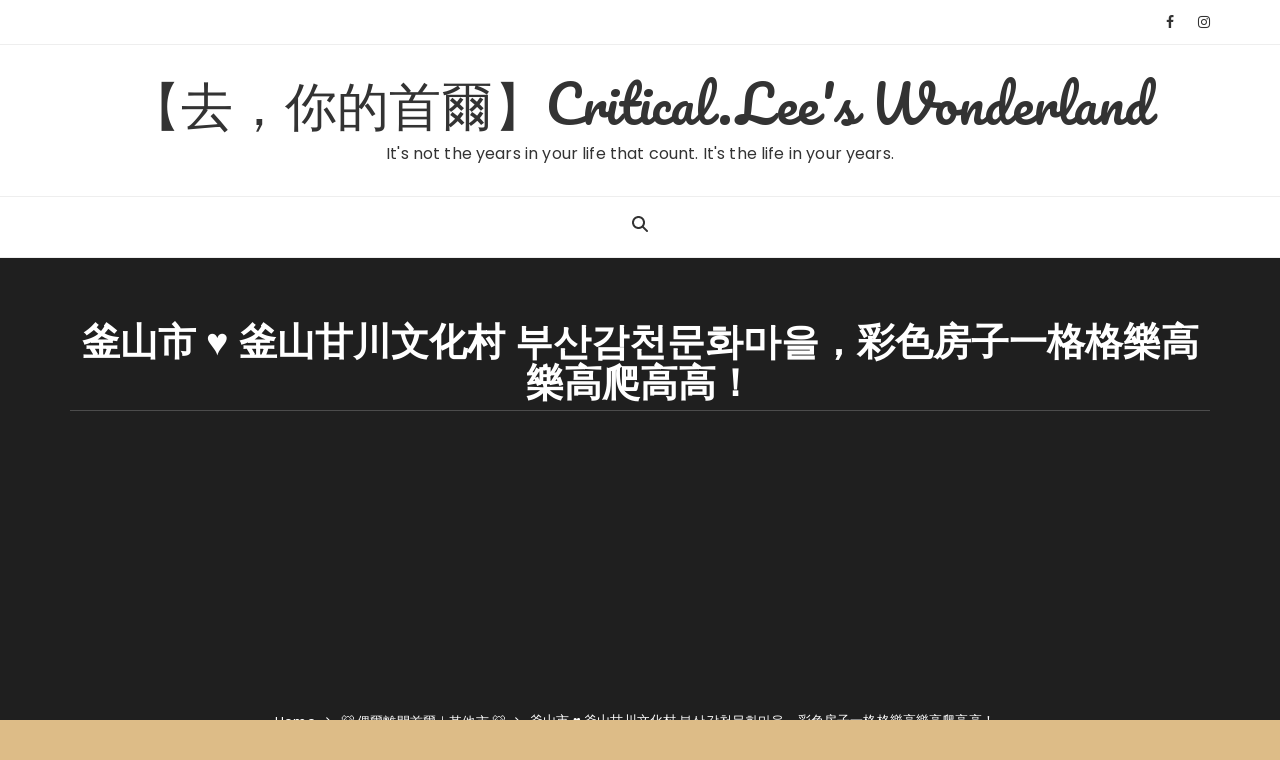

--- FILE ---
content_type: text/html; charset=UTF-8
request_url: https://xoxocriticallee.com/%E3%80%90%E5%81%B6%E7%88%BE%E9%9B%A2%E9%96%8B%E9%A6%96%E7%88%BE-%E2%99%A5-%E9%87%9C%E5%B1%B1%E5%B8%82%E3%80%91%E7%94%98%E5%B7%9D%E6%B4%9E%E6%96%87%E5%8C%96%E6%9D%91%EF%BC%8C%E5%BD%A9%E8%89%B2%E6%88%BF/
body_size: 19468
content:
<!doctype html>
<html lang="zh-TW">
<head>
	<meta charset="UTF-8">
	<meta name="viewport" content="width=device-width, initial-scale=1">
	<link rel="profile" href="https://gmpg.org/xfn/11">

	<title>釜山市 ♥ 釜山甘川文化村 부산감천문화마을，彩色房子一格格樂高樂高爬高高！ &#8211; 【去，你的首爾】Critical.Lee&#039;s Wonderland</title>
<meta name='robots' content='max-image-preview:large' />
	<style>img:is([sizes="auto" i], [sizes^="auto," i]) { contain-intrinsic-size: 3000px 1500px }</style>
	<link rel='dns-prefetch' href='//static.addtoany.com' />
<link rel='dns-prefetch' href='//fonts.googleapis.com' />
<link rel="alternate" type="application/rss+xml" title="訂閱《【去，你的首爾】Critical.Lee&#039;s Wonderland》&raquo; 資訊提供" href="https://xoxocriticallee.com/feed/" />
<link rel="alternate" type="application/rss+xml" title="訂閱《【去，你的首爾】Critical.Lee&#039;s Wonderland》&raquo; 留言的資訊提供" href="https://xoxocriticallee.com/comments/feed/" />
<link rel="alternate" type="application/rss+xml" title="訂閱《【去，你的首爾】Critical.Lee&#039;s Wonderland 》&raquo;〈釜山市 ♥ 釜山甘川文化村 부산감천문화마을，彩色房子一格格樂高樂高爬高高！〉留言的資訊提供" href="https://xoxocriticallee.com/%e3%80%90%e5%81%b6%e7%88%be%e9%9b%a2%e9%96%8b%e9%a6%96%e7%88%be-%e2%99%a5-%e9%87%9c%e5%b1%b1%e5%b8%82%e3%80%91%e7%94%98%e5%b7%9d%e6%b4%9e%e6%96%87%e5%8c%96%e6%9d%91%ef%bc%8c%e5%bd%a9%e8%89%b2%e6%88%bf/feed/" />
		<link rel="preconnect" href="https://fonts.googleapis.com">
		<link rel="preconnect" href="https://fonts.gstatic.com" crossorigin> 
		<script type="text/javascript">
/* <![CDATA[ */
window._wpemojiSettings = {"baseUrl":"https:\/\/s.w.org\/images\/core\/emoji\/16.0.1\/72x72\/","ext":".png","svgUrl":"https:\/\/s.w.org\/images\/core\/emoji\/16.0.1\/svg\/","svgExt":".svg","source":{"concatemoji":"https:\/\/xoxocriticallee.com\/wp-includes\/js\/wp-emoji-release.min.js?ver=6.8.3"}};
/*! This file is auto-generated */
!function(s,n){var o,i,e;function c(e){try{var t={supportTests:e,timestamp:(new Date).valueOf()};sessionStorage.setItem(o,JSON.stringify(t))}catch(e){}}function p(e,t,n){e.clearRect(0,0,e.canvas.width,e.canvas.height),e.fillText(t,0,0);var t=new Uint32Array(e.getImageData(0,0,e.canvas.width,e.canvas.height).data),a=(e.clearRect(0,0,e.canvas.width,e.canvas.height),e.fillText(n,0,0),new Uint32Array(e.getImageData(0,0,e.canvas.width,e.canvas.height).data));return t.every(function(e,t){return e===a[t]})}function u(e,t){e.clearRect(0,0,e.canvas.width,e.canvas.height),e.fillText(t,0,0);for(var n=e.getImageData(16,16,1,1),a=0;a<n.data.length;a++)if(0!==n.data[a])return!1;return!0}function f(e,t,n,a){switch(t){case"flag":return n(e,"\ud83c\udff3\ufe0f\u200d\u26a7\ufe0f","\ud83c\udff3\ufe0f\u200b\u26a7\ufe0f")?!1:!n(e,"\ud83c\udde8\ud83c\uddf6","\ud83c\udde8\u200b\ud83c\uddf6")&&!n(e,"\ud83c\udff4\udb40\udc67\udb40\udc62\udb40\udc65\udb40\udc6e\udb40\udc67\udb40\udc7f","\ud83c\udff4\u200b\udb40\udc67\u200b\udb40\udc62\u200b\udb40\udc65\u200b\udb40\udc6e\u200b\udb40\udc67\u200b\udb40\udc7f");case"emoji":return!a(e,"\ud83e\udedf")}return!1}function g(e,t,n,a){var r="undefined"!=typeof WorkerGlobalScope&&self instanceof WorkerGlobalScope?new OffscreenCanvas(300,150):s.createElement("canvas"),o=r.getContext("2d",{willReadFrequently:!0}),i=(o.textBaseline="top",o.font="600 32px Arial",{});return e.forEach(function(e){i[e]=t(o,e,n,a)}),i}function t(e){var t=s.createElement("script");t.src=e,t.defer=!0,s.head.appendChild(t)}"undefined"!=typeof Promise&&(o="wpEmojiSettingsSupports",i=["flag","emoji"],n.supports={everything:!0,everythingExceptFlag:!0},e=new Promise(function(e){s.addEventListener("DOMContentLoaded",e,{once:!0})}),new Promise(function(t){var n=function(){try{var e=JSON.parse(sessionStorage.getItem(o));if("object"==typeof e&&"number"==typeof e.timestamp&&(new Date).valueOf()<e.timestamp+604800&&"object"==typeof e.supportTests)return e.supportTests}catch(e){}return null}();if(!n){if("undefined"!=typeof Worker&&"undefined"!=typeof OffscreenCanvas&&"undefined"!=typeof URL&&URL.createObjectURL&&"undefined"!=typeof Blob)try{var e="postMessage("+g.toString()+"("+[JSON.stringify(i),f.toString(),p.toString(),u.toString()].join(",")+"));",a=new Blob([e],{type:"text/javascript"}),r=new Worker(URL.createObjectURL(a),{name:"wpTestEmojiSupports"});return void(r.onmessage=function(e){c(n=e.data),r.terminate(),t(n)})}catch(e){}c(n=g(i,f,p,u))}t(n)}).then(function(e){for(var t in e)n.supports[t]=e[t],n.supports.everything=n.supports.everything&&n.supports[t],"flag"!==t&&(n.supports.everythingExceptFlag=n.supports.everythingExceptFlag&&n.supports[t]);n.supports.everythingExceptFlag=n.supports.everythingExceptFlag&&!n.supports.flag,n.DOMReady=!1,n.readyCallback=function(){n.DOMReady=!0}}).then(function(){return e}).then(function(){var e;n.supports.everything||(n.readyCallback(),(e=n.source||{}).concatemoji?t(e.concatemoji):e.wpemoji&&e.twemoji&&(t(e.twemoji),t(e.wpemoji)))}))}((window,document),window._wpemojiSettings);
/* ]]> */
</script>
<style id='wp-emoji-styles-inline-css' type='text/css'>

	img.wp-smiley, img.emoji {
		display: inline !important;
		border: none !important;
		box-shadow: none !important;
		height: 1em !important;
		width: 1em !important;
		margin: 0 0.07em !important;
		vertical-align: -0.1em !important;
		background: none !important;
		padding: 0 !important;
	}
</style>
<link rel='stylesheet' id='wp-block-library-css' href='https://xoxocriticallee.com/wp-includes/css/dist/block-library/style.min.css?ver=6.8.3' type='text/css' media='all' />
<style id='wp-block-library-theme-inline-css' type='text/css'>
.wp-block-audio :where(figcaption){color:#555;font-size:13px;text-align:center}.is-dark-theme .wp-block-audio :where(figcaption){color:#ffffffa6}.wp-block-audio{margin:0 0 1em}.wp-block-code{border:1px solid #ccc;border-radius:4px;font-family:Menlo,Consolas,monaco,monospace;padding:.8em 1em}.wp-block-embed :where(figcaption){color:#555;font-size:13px;text-align:center}.is-dark-theme .wp-block-embed :where(figcaption){color:#ffffffa6}.wp-block-embed{margin:0 0 1em}.blocks-gallery-caption{color:#555;font-size:13px;text-align:center}.is-dark-theme .blocks-gallery-caption{color:#ffffffa6}:root :where(.wp-block-image figcaption){color:#555;font-size:13px;text-align:center}.is-dark-theme :root :where(.wp-block-image figcaption){color:#ffffffa6}.wp-block-image{margin:0 0 1em}.wp-block-pullquote{border-bottom:4px solid;border-top:4px solid;color:currentColor;margin-bottom:1.75em}.wp-block-pullquote cite,.wp-block-pullquote footer,.wp-block-pullquote__citation{color:currentColor;font-size:.8125em;font-style:normal;text-transform:uppercase}.wp-block-quote{border-left:.25em solid;margin:0 0 1.75em;padding-left:1em}.wp-block-quote cite,.wp-block-quote footer{color:currentColor;font-size:.8125em;font-style:normal;position:relative}.wp-block-quote:where(.has-text-align-right){border-left:none;border-right:.25em solid;padding-left:0;padding-right:1em}.wp-block-quote:where(.has-text-align-center){border:none;padding-left:0}.wp-block-quote.is-large,.wp-block-quote.is-style-large,.wp-block-quote:where(.is-style-plain){border:none}.wp-block-search .wp-block-search__label{font-weight:700}.wp-block-search__button{border:1px solid #ccc;padding:.375em .625em}:where(.wp-block-group.has-background){padding:1.25em 2.375em}.wp-block-separator.has-css-opacity{opacity:.4}.wp-block-separator{border:none;border-bottom:2px solid;margin-left:auto;margin-right:auto}.wp-block-separator.has-alpha-channel-opacity{opacity:1}.wp-block-separator:not(.is-style-wide):not(.is-style-dots){width:100px}.wp-block-separator.has-background:not(.is-style-dots){border-bottom:none;height:1px}.wp-block-separator.has-background:not(.is-style-wide):not(.is-style-dots){height:2px}.wp-block-table{margin:0 0 1em}.wp-block-table td,.wp-block-table th{word-break:normal}.wp-block-table :where(figcaption){color:#555;font-size:13px;text-align:center}.is-dark-theme .wp-block-table :where(figcaption){color:#ffffffa6}.wp-block-video :where(figcaption){color:#555;font-size:13px;text-align:center}.is-dark-theme .wp-block-video :where(figcaption){color:#ffffffa6}.wp-block-video{margin:0 0 1em}:root :where(.wp-block-template-part.has-background){margin-bottom:0;margin-top:0;padding:1.25em 2.375em}
</style>
<style id='classic-theme-styles-inline-css' type='text/css'>
/*! This file is auto-generated */
.wp-block-button__link{color:#fff;background-color:#32373c;border-radius:9999px;box-shadow:none;text-decoration:none;padding:calc(.667em + 2px) calc(1.333em + 2px);font-size:1.125em}.wp-block-file__button{background:#32373c;color:#fff;text-decoration:none}
</style>
<style id='global-styles-inline-css' type='text/css'>
:root{--wp--preset--aspect-ratio--square: 1;--wp--preset--aspect-ratio--4-3: 4/3;--wp--preset--aspect-ratio--3-4: 3/4;--wp--preset--aspect-ratio--3-2: 3/2;--wp--preset--aspect-ratio--2-3: 2/3;--wp--preset--aspect-ratio--16-9: 16/9;--wp--preset--aspect-ratio--9-16: 9/16;--wp--preset--color--black: #000000;--wp--preset--color--cyan-bluish-gray: #abb8c3;--wp--preset--color--white: #ffffff;--wp--preset--color--pale-pink: #f78da7;--wp--preset--color--vivid-red: #cf2e2e;--wp--preset--color--luminous-vivid-orange: #ff6900;--wp--preset--color--luminous-vivid-amber: #fcb900;--wp--preset--color--light-green-cyan: #7bdcb5;--wp--preset--color--vivid-green-cyan: #00d084;--wp--preset--color--pale-cyan-blue: #8ed1fc;--wp--preset--color--vivid-cyan-blue: #0693e3;--wp--preset--color--vivid-purple: #9b51e0;--wp--preset--gradient--vivid-cyan-blue-to-vivid-purple: linear-gradient(135deg,rgba(6,147,227,1) 0%,rgb(155,81,224) 100%);--wp--preset--gradient--light-green-cyan-to-vivid-green-cyan: linear-gradient(135deg,rgb(122,220,180) 0%,rgb(0,208,130) 100%);--wp--preset--gradient--luminous-vivid-amber-to-luminous-vivid-orange: linear-gradient(135deg,rgba(252,185,0,1) 0%,rgba(255,105,0,1) 100%);--wp--preset--gradient--luminous-vivid-orange-to-vivid-red: linear-gradient(135deg,rgba(255,105,0,1) 0%,rgb(207,46,46) 100%);--wp--preset--gradient--very-light-gray-to-cyan-bluish-gray: linear-gradient(135deg,rgb(238,238,238) 0%,rgb(169,184,195) 100%);--wp--preset--gradient--cool-to-warm-spectrum: linear-gradient(135deg,rgb(74,234,220) 0%,rgb(151,120,209) 20%,rgb(207,42,186) 40%,rgb(238,44,130) 60%,rgb(251,105,98) 80%,rgb(254,248,76) 100%);--wp--preset--gradient--blush-light-purple: linear-gradient(135deg,rgb(255,206,236) 0%,rgb(152,150,240) 100%);--wp--preset--gradient--blush-bordeaux: linear-gradient(135deg,rgb(254,205,165) 0%,rgb(254,45,45) 50%,rgb(107,0,62) 100%);--wp--preset--gradient--luminous-dusk: linear-gradient(135deg,rgb(255,203,112) 0%,rgb(199,81,192) 50%,rgb(65,88,208) 100%);--wp--preset--gradient--pale-ocean: linear-gradient(135deg,rgb(255,245,203) 0%,rgb(182,227,212) 50%,rgb(51,167,181) 100%);--wp--preset--gradient--electric-grass: linear-gradient(135deg,rgb(202,248,128) 0%,rgb(113,206,126) 100%);--wp--preset--gradient--midnight: linear-gradient(135deg,rgb(2,3,129) 0%,rgb(40,116,252) 100%);--wp--preset--font-size--small: 13px;--wp--preset--font-size--medium: 20px;--wp--preset--font-size--large: 36px;--wp--preset--font-size--x-large: 42px;--wp--preset--spacing--20: 0.44rem;--wp--preset--spacing--30: 0.67rem;--wp--preset--spacing--40: 1rem;--wp--preset--spacing--50: 1.5rem;--wp--preset--spacing--60: 2.25rem;--wp--preset--spacing--70: 3.38rem;--wp--preset--spacing--80: 5.06rem;--wp--preset--shadow--natural: 6px 6px 9px rgba(0, 0, 0, 0.2);--wp--preset--shadow--deep: 12px 12px 50px rgba(0, 0, 0, 0.4);--wp--preset--shadow--sharp: 6px 6px 0px rgba(0, 0, 0, 0.2);--wp--preset--shadow--outlined: 6px 6px 0px -3px rgba(255, 255, 255, 1), 6px 6px rgba(0, 0, 0, 1);--wp--preset--shadow--crisp: 6px 6px 0px rgba(0, 0, 0, 1);}:where(.is-layout-flex){gap: 0.5em;}:where(.is-layout-grid){gap: 0.5em;}body .is-layout-flex{display: flex;}.is-layout-flex{flex-wrap: wrap;align-items: center;}.is-layout-flex > :is(*, div){margin: 0;}body .is-layout-grid{display: grid;}.is-layout-grid > :is(*, div){margin: 0;}:where(.wp-block-columns.is-layout-flex){gap: 2em;}:where(.wp-block-columns.is-layout-grid){gap: 2em;}:where(.wp-block-post-template.is-layout-flex){gap: 1.25em;}:where(.wp-block-post-template.is-layout-grid){gap: 1.25em;}.has-black-color{color: var(--wp--preset--color--black) !important;}.has-cyan-bluish-gray-color{color: var(--wp--preset--color--cyan-bluish-gray) !important;}.has-white-color{color: var(--wp--preset--color--white) !important;}.has-pale-pink-color{color: var(--wp--preset--color--pale-pink) !important;}.has-vivid-red-color{color: var(--wp--preset--color--vivid-red) !important;}.has-luminous-vivid-orange-color{color: var(--wp--preset--color--luminous-vivid-orange) !important;}.has-luminous-vivid-amber-color{color: var(--wp--preset--color--luminous-vivid-amber) !important;}.has-light-green-cyan-color{color: var(--wp--preset--color--light-green-cyan) !important;}.has-vivid-green-cyan-color{color: var(--wp--preset--color--vivid-green-cyan) !important;}.has-pale-cyan-blue-color{color: var(--wp--preset--color--pale-cyan-blue) !important;}.has-vivid-cyan-blue-color{color: var(--wp--preset--color--vivid-cyan-blue) !important;}.has-vivid-purple-color{color: var(--wp--preset--color--vivid-purple) !important;}.has-black-background-color{background-color: var(--wp--preset--color--black) !important;}.has-cyan-bluish-gray-background-color{background-color: var(--wp--preset--color--cyan-bluish-gray) !important;}.has-white-background-color{background-color: var(--wp--preset--color--white) !important;}.has-pale-pink-background-color{background-color: var(--wp--preset--color--pale-pink) !important;}.has-vivid-red-background-color{background-color: var(--wp--preset--color--vivid-red) !important;}.has-luminous-vivid-orange-background-color{background-color: var(--wp--preset--color--luminous-vivid-orange) !important;}.has-luminous-vivid-amber-background-color{background-color: var(--wp--preset--color--luminous-vivid-amber) !important;}.has-light-green-cyan-background-color{background-color: var(--wp--preset--color--light-green-cyan) !important;}.has-vivid-green-cyan-background-color{background-color: var(--wp--preset--color--vivid-green-cyan) !important;}.has-pale-cyan-blue-background-color{background-color: var(--wp--preset--color--pale-cyan-blue) !important;}.has-vivid-cyan-blue-background-color{background-color: var(--wp--preset--color--vivid-cyan-blue) !important;}.has-vivid-purple-background-color{background-color: var(--wp--preset--color--vivid-purple) !important;}.has-black-border-color{border-color: var(--wp--preset--color--black) !important;}.has-cyan-bluish-gray-border-color{border-color: var(--wp--preset--color--cyan-bluish-gray) !important;}.has-white-border-color{border-color: var(--wp--preset--color--white) !important;}.has-pale-pink-border-color{border-color: var(--wp--preset--color--pale-pink) !important;}.has-vivid-red-border-color{border-color: var(--wp--preset--color--vivid-red) !important;}.has-luminous-vivid-orange-border-color{border-color: var(--wp--preset--color--luminous-vivid-orange) !important;}.has-luminous-vivid-amber-border-color{border-color: var(--wp--preset--color--luminous-vivid-amber) !important;}.has-light-green-cyan-border-color{border-color: var(--wp--preset--color--light-green-cyan) !important;}.has-vivid-green-cyan-border-color{border-color: var(--wp--preset--color--vivid-green-cyan) !important;}.has-pale-cyan-blue-border-color{border-color: var(--wp--preset--color--pale-cyan-blue) !important;}.has-vivid-cyan-blue-border-color{border-color: var(--wp--preset--color--vivid-cyan-blue) !important;}.has-vivid-purple-border-color{border-color: var(--wp--preset--color--vivid-purple) !important;}.has-vivid-cyan-blue-to-vivid-purple-gradient-background{background: var(--wp--preset--gradient--vivid-cyan-blue-to-vivid-purple) !important;}.has-light-green-cyan-to-vivid-green-cyan-gradient-background{background: var(--wp--preset--gradient--light-green-cyan-to-vivid-green-cyan) !important;}.has-luminous-vivid-amber-to-luminous-vivid-orange-gradient-background{background: var(--wp--preset--gradient--luminous-vivid-amber-to-luminous-vivid-orange) !important;}.has-luminous-vivid-orange-to-vivid-red-gradient-background{background: var(--wp--preset--gradient--luminous-vivid-orange-to-vivid-red) !important;}.has-very-light-gray-to-cyan-bluish-gray-gradient-background{background: var(--wp--preset--gradient--very-light-gray-to-cyan-bluish-gray) !important;}.has-cool-to-warm-spectrum-gradient-background{background: var(--wp--preset--gradient--cool-to-warm-spectrum) !important;}.has-blush-light-purple-gradient-background{background: var(--wp--preset--gradient--blush-light-purple) !important;}.has-blush-bordeaux-gradient-background{background: var(--wp--preset--gradient--blush-bordeaux) !important;}.has-luminous-dusk-gradient-background{background: var(--wp--preset--gradient--luminous-dusk) !important;}.has-pale-ocean-gradient-background{background: var(--wp--preset--gradient--pale-ocean) !important;}.has-electric-grass-gradient-background{background: var(--wp--preset--gradient--electric-grass) !important;}.has-midnight-gradient-background{background: var(--wp--preset--gradient--midnight) !important;}.has-small-font-size{font-size: var(--wp--preset--font-size--small) !important;}.has-medium-font-size{font-size: var(--wp--preset--font-size--medium) !important;}.has-large-font-size{font-size: var(--wp--preset--font-size--large) !important;}.has-x-large-font-size{font-size: var(--wp--preset--font-size--x-large) !important;}
:where(.wp-block-post-template.is-layout-flex){gap: 1.25em;}:where(.wp-block-post-template.is-layout-grid){gap: 1.25em;}
:where(.wp-block-columns.is-layout-flex){gap: 2em;}:where(.wp-block-columns.is-layout-grid){gap: 2em;}
:root :where(.wp-block-pullquote){font-size: 1.5em;line-height: 1.6;}
</style>
<link rel='stylesheet' id='fascinate-style-css' href='https://xoxocriticallee.com/wp-content/themes/fascinate/style.css?ver=1.1.4' type='text/css' media='all' />
<link rel='stylesheet' id='fascinate-google-fonts-css' href='https://fonts.googleapis.com/css2?family=Poppins:ital@0;1&#038;family=Oswald:wght@700&#038;family=Pacifico&#038;family=Pacifico&#038;display=swap' type='text/css' media='all' />
<link rel='stylesheet' id='fascinate-main-css' href='https://xoxocriticallee.com/wp-content/themes/fascinate/assets/dist/css/main.css?ver=1.1.4' type='text/css' media='all' />
<link rel='stylesheet' id='addtoany-css' href='https://xoxocriticallee.com/wp-content/plugins/add-to-any/addtoany.min.css?ver=1.16' type='text/css' media='all' />
<script type="text/javascript" id="addtoany-core-js-before">
/* <![CDATA[ */
window.a2a_config=window.a2a_config||{};a2a_config.callbacks=[];a2a_config.overlays=[];a2a_config.templates={};a2a_localize = {
	Share: "分享",
	Save: "儲存",
	Subscribe: "訂閱",
	Email: "電子郵件",
	Bookmark: "書籤",
	ShowAll: "顯示全部",
	ShowLess: "顯示較少",
	FindServices: "尋找服務",
	FindAnyServiceToAddTo: "立即尋找想要新增的服務",
	PoweredBy: "開發團隊:",
	ShareViaEmail: "透過電子郵件分享",
	SubscribeViaEmail: "透過電子郵件訂閱",
	BookmarkInYourBrowser: "在瀏覽器中加入書籤",
	BookmarkInstructions: "按下 Ctrl+D 或 \u2318+D 將這個頁面加入書籤",
	AddToYourFavorites: "新增至 [我的最愛]",
	SendFromWebOrProgram: "透過任何電子郵件地址或電子郵件程式傳送",
	EmailProgram: "電子郵件程式",
	More: "進一步了解...",
	ThanksForSharing: "感謝分享！",
	ThanksForFollowing: "感謝追蹤！"
};
/* ]]> */
</script>
<script type="text/javascript" defer src="https://static.addtoany.com/menu/page.js" id="addtoany-core-js"></script>
<script type="text/javascript" src="https://xoxocriticallee.com/wp-includes/js/jquery/jquery.min.js?ver=3.7.1" id="jquery-core-js"></script>
<script type="text/javascript" src="https://xoxocriticallee.com/wp-includes/js/jquery/jquery-migrate.min.js?ver=3.4.1" id="jquery-migrate-js"></script>
<script type="text/javascript" defer src="https://xoxocriticallee.com/wp-content/plugins/add-to-any/addtoany.min.js?ver=1.1" id="addtoany-jquery-js"></script>
<link rel="EditURI" type="application/rsd+xml" title="RSD" href="https://xoxocriticallee.com/xmlrpc.php?rsd" />
<meta name="generator" content="WordPress 6.8.3" />
<link rel="canonical" href="https://xoxocriticallee.com/%e3%80%90%e5%81%b6%e7%88%be%e9%9b%a2%e9%96%8b%e9%a6%96%e7%88%be-%e2%99%a5-%e9%87%9c%e5%b1%b1%e5%b8%82%e3%80%91%e7%94%98%e5%b7%9d%e6%b4%9e%e6%96%87%e5%8c%96%e6%9d%91%ef%bc%8c%e5%bd%a9%e8%89%b2%e6%88%bf/" />
<link rel='shortlink' href='https://xoxocriticallee.com/?p=46' />
<link rel="alternate" title="oEmbed (JSON)" type="application/json+oembed" href="https://xoxocriticallee.com/wp-json/oembed/1.0/embed?url=https%3A%2F%2Fxoxocriticallee.com%2F%25e3%2580%2590%25e5%2581%25b6%25e7%2588%25be%25e9%259b%25a2%25e9%2596%258b%25e9%25a6%2596%25e7%2588%25be-%25e2%2599%25a5-%25e9%2587%259c%25e5%25b1%25b1%25e5%25b8%2582%25e3%2580%2591%25e7%2594%2598%25e5%25b7%259d%25e6%25b4%259e%25e6%2596%2587%25e5%258c%2596%25e6%259d%2591%25ef%25bc%258c%25e5%25bd%25a9%25e8%2589%25b2%25e6%2588%25bf%2F" />
<link rel="alternate" title="oEmbed (XML)" type="text/xml+oembed" href="https://xoxocriticallee.com/wp-json/oembed/1.0/embed?url=https%3A%2F%2Fxoxocriticallee.com%2F%25e3%2580%2590%25e5%2581%25b6%25e7%2588%25be%25e9%259b%25a2%25e9%2596%258b%25e9%25a6%2596%25e7%2588%25be-%25e2%2599%25a5-%25e9%2587%259c%25e5%25b1%25b1%25e5%25b8%2582%25e3%2580%2591%25e7%2594%2598%25e5%25b7%259d%25e6%25b4%259e%25e6%2596%2587%25e5%258c%2596%25e6%259d%2591%25ef%25bc%258c%25e5%25bd%25a9%25e8%2589%25b2%25e6%2588%25bf%2F&#038;format=xml" />
<link rel="pingback" href="https://xoxocriticallee.com/xmlrpc.php"><style>body,button,input,select,textarea{font-family:Poppins;font-weight:400;}h1,h2,h3,h4,h5,h6,.h1,.h2,.h3,.h4,.h5,.h6{font-family:Oswald;font-weight:700;}.header-style-1 .site-title,.header-style-2 .site-title{font-family:Pacifico;font-weight:400;}.entry-metas ul li.posted-by a{font-family:Pacifico;font-weight:400;}@media (min-width:1024px){.header-style-1 .mid-header{padding:30px 0;}}@media(min-width:992px){.banner-style-1 .post-thumb{height:500px;}}</style><style type="text/css" id="custom-background-css">
body.custom-background { background-color: #ddbc87; }
</style>
	</head>

<body class="wp-singular post-template-default single single-post postid-46 single-format-standard custom-background wp-embed-responsive wp-theme-fascinate">
		<div class="page--wrap">
		<a class="skip-link screen-reader-text" href="#content">Skip to content</a>

				<header class="fb-general-header header-style-1">
			<div class="header-inner">
									<div class="header-top">
						<div class="fb-container">
							<div class="row">
								<div class="col-lg-7 col-md-6 col-sm-12">
																	</div><!-- .col -->
								<div class="col-lg-5 col-md-6 col-sm-12">
									<div class="social-icons">
										<ul class="social-icons-list">
																							<li>
													<a href="https://www.facebook.com/xoxocriticallee/"><i class="fa fa-facebook" aria-hidden="true"></i></a>
												</li>
																								<li>
													<a href="https://www.instagram.com/xoxocriticallee/"><i class="fa fa-instagram" aria-hidden="true"></i></a>
												</li>
																						</ul><!-- .social-icons-list -->
									</div><!-- .social-icons -->
								</div><!-- .col -->
							</div><!-- .row -->
						</div><!-- .fb-container -->
					</div><!-- .header-top -->
									<div class="mid-header">
					<div class="fb-container">
						<div class="site-branding">
																<span class="site-title">
																	<a href="https://xoxocriticallee.com/">【去，你的首爾】Critical.Lee&#039;s Wonderland</a>
																	</span>
																		<p class="site-description">It&#039;s not the years in your life that count. It&#039;s the life in your years.</p><!-- .site-description -->
															</div><!-- .site-branding -->
					</div><!-- .fb-container -->
				</div><!-- .mid-header -->
				<div class="header-bottom">
					<div class="main-menu-wrapper">
						<div class="fb-container">
							<div id="menu-toggle-search-container">
								<div class="menu-toggle">
									<span class="hamburger-bar"></span>
									<span class="hamburger-bar"></span>
									<span class="hamburger-bar"></span>
								</div><!-- .menu-toggle -->
								<button class="fb-search">
									<svg xmlns="http://www.w3.org/2000/svg" viewBox="0 0 512 512"><!--!Font Awesome Free 6.7.2 by @fontawesome - https://fontawesome.com License - https://fontawesome.com/license/free Copyright 2025 Fonticons, Inc.--><path d="M416 208c0 45.9-14.9 88.3-40 122.7L502.6 457.4c12.5 12.5 12.5 32.8 0 45.3s-32.8 12.5-45.3 0L330.7 376c-34.4 25.2-76.8 40-122.7 40C93.1 416 0 322.9 0 208S93.1 0 208 0S416 93.1 416 208zM208 352a144 144 0 1 0 0-288 144 144 0 1 0 0 288z"/></svg>
								</button>
							</div>
							
							<nav id="site-navigation" class="site-navigation">
										<ul class="primary-menu">
					</ul>
									</nav><!-- #site-navigation.site-navigation -->
							
						</div><!-- .fb-container -->
					</div><!-- .main-menu-wrapper -->
				</div><!-- .header-bottom -->
			</div><!-- .header-inner -->
		</header><!-- .fb-general-header.header-style-1 -->

		<div id="content" class="site-content">
			<div class="fb-breadcrumb-wrap">
						<div class="fb-container">
				<div class="the-title">
												<div class="the-title">
								<h1 class="page-title">釜山市 ♥ 釜山甘川文化村 부산감천문화마을，彩色房子一格格樂高樂高爬高高！</h1>
							</div><!-- .the-title -->
											</div><!-- .the-title -->
							<div class="fb-breadcrumb">
				<nav role="navigation" aria-label="Breadcrumbs" class="breadcrumb-trail breadcrumbs" itemprop="breadcrumb"><ul class="trail-items" itemscope itemtype="http://schema.org/BreadcrumbList"><meta name="numberOfItems" content="3" /><meta name="itemListOrder" content="Ascending" /><li itemprop="itemListElement" itemscope itemtype="http://schema.org/ListItem" class="trail-item trail-begin"><a href="https://xoxocriticallee.com/" rel="home" itemprop="item"><span itemprop="name">Home</span></a><meta itemprop="position" content="1" /></li><li itemprop="itemListElement" itemscope itemtype="http://schema.org/ListItem" class="trail-item"><a href="https://xoxocriticallee.com/category/%f0%9f%90%bb-%e5%81%b6%e7%88%be%e9%9b%a2%e9%96%8b%e9%a6%96%e7%88%be-%e5%85%b6%e4%bb%96%e5%b8%82-%f0%9f%90%bb/" itemprop="item"><span itemprop="name">🐻 偶爾離開首爾｜其他市 🐻</span></a><meta itemprop="position" content="2" /></li><li itemprop="itemListElement" itemscope itemtype="http://schema.org/ListItem" class="trail-item trail-end"><a href="https://xoxocriticallee.com/%E3%80%90%E5%81%B6%E7%88%BE%E9%9B%A2%E9%96%8B%E9%A6%96%E7%88%BE-%E2%99%A5-%E9%87%9C%E5%B1%B1%E5%B8%82%E3%80%91%E7%94%98%E5%B7%9D%E6%B4%9E%E6%96%87%E5%8C%96%E6%9D%91%EF%BC%8C%E5%BD%A9%E8%89%B2%E6%88%BF" itemprop="item"><span itemprop="name">釜山市 ♥ 釜山甘川文化村 부산감천문화마을，彩色房子一格格樂高樂高爬高高！</span></a><meta itemprop="position" content="3" /></li></ul></nav>			</div><!-- .fb-breadcrumb -->
						</div><!-- .fb-container -->
			<div class="mask"></div><!-- .mask -->
		</div><!-- .fb-breadcrumb-wrap -->
		<div class="innerpage-content-area-wrap single-page-style-1">
	<div class="fb-container">
		<div class="single-content-container">
			<div class="row">
				<div class="col-lg-8 col-md-12 sticky-portion">
					<div id="primary" class="primary-widget-area content-area">
						<main id="main" class="site-main">
							<div class="single-page-entry">
								<article id="post-46" class="post-46 post type-post status-publish format-standard hentry category-16">
				<div class="single-metas-and-cats">
				<div class="entry-cats"><ul class="post-categories">
	<li><a href="https://xoxocriticallee.com/category/%f0%9f%90%bb-%e5%81%b6%e7%88%be%e9%9b%a2%e9%96%8b%e9%a6%96%e7%88%be-%e5%85%b6%e4%bb%96%e5%b8%82-%f0%9f%90%bb/" rel="category tag">🐻 偶爾離開首爾｜其他市 🐻</a></li></ul></div>				<div class="entry-metas">
					<ul>
						<li class="posted-date"><a href="https://xoxocriticallee.com/%e3%80%90%e5%81%b6%e7%88%be%e9%9b%a2%e9%96%8b%e9%a6%96%e7%88%be-%e2%99%a5-%e9%87%9c%e5%b1%b1%e5%b8%82%e3%80%91%e7%94%98%e5%b7%9d%e6%b4%9e%e6%96%87%e5%8c%96%e6%9d%91%ef%bc%8c%e5%bd%a9%e8%89%b2%e6%88%bf/" rel="bookmark"><time class="entry-date published" datetime="2013-03-02T22:50:00+08:00">2013-03-02</time><time class="updated" datetime="2019-12-07T03:39:33+08:00">2019-12-07</time></a></li>						<li class="posted-by">by <a href="https://xoxocriticallee.com/author/criticallee198989/">Critical.Lee</a></li>					</ul>
				</div><!-- .entry-metas -->
			</div><!-- .single-metas-and-cats -->
				<div class="single-page-entry">
		<div class="editor-entry	">
			<div class="addtoany_share_save_container addtoany_content addtoany_content_top"><div class="a2a_kit a2a_kit_size_32 addtoany_list" data-a2a-url="https://xoxocriticallee.com/%e3%80%90%e5%81%b6%e7%88%be%e9%9b%a2%e9%96%8b%e9%a6%96%e7%88%be-%e2%99%a5-%e9%87%9c%e5%b1%b1%e5%b8%82%e3%80%91%e7%94%98%e5%b7%9d%e6%b4%9e%e6%96%87%e5%8c%96%e6%9d%91%ef%bc%8c%e5%bd%a9%e8%89%b2%e6%88%bf/" data-a2a-title="釜山市 ♥ 釜山甘川文化村 부산감천문화마을，彩色房子一格格樂高樂高爬高高！"><a class="a2a_button_line" href="https://www.addtoany.com/add_to/line?linkurl=https%3A%2F%2Fxoxocriticallee.com%2F%25e3%2580%2590%25e5%2581%25b6%25e7%2588%25be%25e9%259b%25a2%25e9%2596%258b%25e9%25a6%2596%25e7%2588%25be-%25e2%2599%25a5-%25e9%2587%259c%25e5%25b1%25b1%25e5%25b8%2582%25e3%2580%2591%25e7%2594%2598%25e5%25b7%259d%25e6%25b4%259e%25e6%2596%2587%25e5%258c%2596%25e6%259d%2591%25ef%25bc%258c%25e5%25bd%25a9%25e8%2589%25b2%25e6%2588%25bf%2F&amp;linkname=%E9%87%9C%E5%B1%B1%E5%B8%82%20%E2%99%A5%20%E9%87%9C%E5%B1%B1%E7%94%98%E5%B7%9D%E6%96%87%E5%8C%96%E6%9D%91%20%EB%B6%80%EC%82%B0%EA%B0%90%EC%B2%9C%EB%AC%B8%ED%99%94%EB%A7%88%EC%9D%84%EF%BC%8C%E5%BD%A9%E8%89%B2%E6%88%BF%E5%AD%90%E4%B8%80%E6%A0%BC%E6%A0%BC%E6%A8%82%E9%AB%98%E6%A8%82%E9%AB%98%E7%88%AC%E9%AB%98%E9%AB%98%EF%BC%81" title="Line" rel="nofollow noopener" target="_blank"></a><a class="a2a_button_facebook" href="https://www.addtoany.com/add_to/facebook?linkurl=https%3A%2F%2Fxoxocriticallee.com%2F%25e3%2580%2590%25e5%2581%25b6%25e7%2588%25be%25e9%259b%25a2%25e9%2596%258b%25e9%25a6%2596%25e7%2588%25be-%25e2%2599%25a5-%25e9%2587%259c%25e5%25b1%25b1%25e5%25b8%2582%25e3%2580%2591%25e7%2594%2598%25e5%25b7%259d%25e6%25b4%259e%25e6%2596%2587%25e5%258c%2596%25e6%259d%2591%25ef%25bc%258c%25e5%25bd%25a9%25e8%2589%25b2%25e6%2588%25bf%2F&amp;linkname=%E9%87%9C%E5%B1%B1%E5%B8%82%20%E2%99%A5%20%E9%87%9C%E5%B1%B1%E7%94%98%E5%B7%9D%E6%96%87%E5%8C%96%E6%9D%91%20%EB%B6%80%EC%82%B0%EA%B0%90%EC%B2%9C%EB%AC%B8%ED%99%94%EB%A7%88%EC%9D%84%EF%BC%8C%E5%BD%A9%E8%89%B2%E6%88%BF%E5%AD%90%E4%B8%80%E6%A0%BC%E6%A0%BC%E6%A8%82%E9%AB%98%E6%A8%82%E9%AB%98%E7%88%AC%E9%AB%98%E9%AB%98%EF%BC%81" title="Facebook" rel="nofollow noopener" target="_blank"></a><a class="a2a_button_twitter" href="https://www.addtoany.com/add_to/twitter?linkurl=https%3A%2F%2Fxoxocriticallee.com%2F%25e3%2580%2590%25e5%2581%25b6%25e7%2588%25be%25e9%259b%25a2%25e9%2596%258b%25e9%25a6%2596%25e7%2588%25be-%25e2%2599%25a5-%25e9%2587%259c%25e5%25b1%25b1%25e5%25b8%2582%25e3%2580%2591%25e7%2594%2598%25e5%25b7%259d%25e6%25b4%259e%25e6%2596%2587%25e5%258c%2596%25e6%259d%2591%25ef%25bc%258c%25e5%25bd%25a9%25e8%2589%25b2%25e6%2588%25bf%2F&amp;linkname=%E9%87%9C%E5%B1%B1%E5%B8%82%20%E2%99%A5%20%E9%87%9C%E5%B1%B1%E7%94%98%E5%B7%9D%E6%96%87%E5%8C%96%E6%9D%91%20%EB%B6%80%EC%82%B0%EA%B0%90%EC%B2%9C%EB%AC%B8%ED%99%94%EB%A7%88%EC%9D%84%EF%BC%8C%E5%BD%A9%E8%89%B2%E6%88%BF%E5%AD%90%E4%B8%80%E6%A0%BC%E6%A0%BC%E6%A8%82%E9%AB%98%E6%A8%82%E9%AB%98%E7%88%AC%E9%AB%98%E9%AB%98%EF%BC%81" title="Twitter" rel="nofollow noopener" target="_blank"></a><a class="a2a_button_plurk" href="https://www.addtoany.com/add_to/plurk?linkurl=https%3A%2F%2Fxoxocriticallee.com%2F%25e3%2580%2590%25e5%2581%25b6%25e7%2588%25be%25e9%259b%25a2%25e9%2596%258b%25e9%25a6%2596%25e7%2588%25be-%25e2%2599%25a5-%25e9%2587%259c%25e5%25b1%25b1%25e5%25b8%2582%25e3%2580%2591%25e7%2594%2598%25e5%25b7%259d%25e6%25b4%259e%25e6%2596%2587%25e5%258c%2596%25e6%259d%2591%25ef%25bc%258c%25e5%25bd%25a9%25e8%2589%25b2%25e6%2588%25bf%2F&amp;linkname=%E9%87%9C%E5%B1%B1%E5%B8%82%20%E2%99%A5%20%E9%87%9C%E5%B1%B1%E7%94%98%E5%B7%9D%E6%96%87%E5%8C%96%E6%9D%91%20%EB%B6%80%EC%82%B0%EA%B0%90%EC%B2%9C%EB%AC%B8%ED%99%94%EB%A7%88%EC%9D%84%EF%BC%8C%E5%BD%A9%E8%89%B2%E6%88%BF%E5%AD%90%E4%B8%80%E6%A0%BC%E6%A0%BC%E6%A8%82%E9%AB%98%E6%A8%82%E9%AB%98%E7%88%AC%E9%AB%98%E9%AB%98%EF%BC%81" title="Plurk" rel="nofollow noopener" target="_blank"></a><a class="a2a_button_pinterest" href="https://www.addtoany.com/add_to/pinterest?linkurl=https%3A%2F%2Fxoxocriticallee.com%2F%25e3%2580%2590%25e5%2581%25b6%25e7%2588%25be%25e9%259b%25a2%25e9%2596%258b%25e9%25a6%2596%25e7%2588%25be-%25e2%2599%25a5-%25e9%2587%259c%25e5%25b1%25b1%25e5%25b8%2582%25e3%2580%2591%25e7%2594%2598%25e5%25b7%259d%25e6%25b4%259e%25e6%2596%2587%25e5%258c%2596%25e6%259d%2591%25ef%25bc%258c%25e5%25bd%25a9%25e8%2589%25b2%25e6%2588%25bf%2F&amp;linkname=%E9%87%9C%E5%B1%B1%E5%B8%82%20%E2%99%A5%20%E9%87%9C%E5%B1%B1%E7%94%98%E5%B7%9D%E6%96%87%E5%8C%96%E6%9D%91%20%EB%B6%80%EC%82%B0%EA%B0%90%EC%B2%9C%EB%AC%B8%ED%99%94%EB%A7%88%EC%9D%84%EF%BC%8C%E5%BD%A9%E8%89%B2%E6%88%BF%E5%AD%90%E4%B8%80%E6%A0%BC%E6%A0%BC%E6%A8%82%E9%AB%98%E6%A8%82%E9%AB%98%E7%88%AC%E9%AB%98%E9%AB%98%EF%BC%81" title="Pinterest" rel="nofollow noopener" target="_blank"></a><a class="a2a_button_whatsapp" href="https://www.addtoany.com/add_to/whatsapp?linkurl=https%3A%2F%2Fxoxocriticallee.com%2F%25e3%2580%2590%25e5%2581%25b6%25e7%2588%25be%25e9%259b%25a2%25e9%2596%258b%25e9%25a6%2596%25e7%2588%25be-%25e2%2599%25a5-%25e9%2587%259c%25e5%25b1%25b1%25e5%25b8%2582%25e3%2580%2591%25e7%2594%2598%25e5%25b7%259d%25e6%25b4%259e%25e6%2596%2587%25e5%258c%2596%25e6%259d%2591%25ef%25bc%258c%25e5%25bd%25a9%25e8%2589%25b2%25e6%2588%25bf%2F&amp;linkname=%E9%87%9C%E5%B1%B1%E5%B8%82%20%E2%99%A5%20%E9%87%9C%E5%B1%B1%E7%94%98%E5%B7%9D%E6%96%87%E5%8C%96%E6%9D%91%20%EB%B6%80%EC%82%B0%EA%B0%90%EC%B2%9C%EB%AC%B8%ED%99%94%EB%A7%88%EC%9D%84%EF%BC%8C%E5%BD%A9%E8%89%B2%E6%88%BF%E5%AD%90%E4%B8%80%E6%A0%BC%E6%A0%BC%E6%A8%82%E9%AB%98%E6%A8%82%E9%AB%98%E7%88%AC%E9%AB%98%E9%AB%98%EF%BC%81" title="WhatsApp" rel="nofollow noopener" target="_blank"></a><a class="a2a_dd addtoany_share_save addtoany_share" href="https://www.addtoany.com/share"></a></div></div><p>如果還沒有到過甘川洞文化村的人，<span>也許已經在《Running Man》裡頭看過這個地方。</span><br />
<span>&nbsp;</span><br />
<span><img decoding="async" src="http://5.share.photo.xuite.net/criticallee0809/1589b8b/13679575/713258676_m.jpg"></span><br />
<span><span><img decoding="async" src="http://5.share.photo.xuite.net/criticallee0809/1589b70/13679575/713258649_m.jpg"><br />
</span><span></span></span><br />
<span>或者，你也曾經在其他地方看過甘川洞文化村的風景。<br />
<span><img decoding="async" src="http://5.share.photo.xuite.net/criticallee0809/1589b1c/13679586/713262650_m.jpg"><br />
</span><br />
<span>沒有錯，這一格一格像是樂高積木般的小房子，就是甘川洞文化村最大的特色。</span><br />
<span><span><img decoding="async" src="http://5.share.photo.xuite.net/criticallee0809/1589b6e/13679586/713262732_m.jpg"><br />
</span><br />
<span>對於只在畫面中看過的甘川洞文化村，當然也讓我擁有不少的憧憬。<br />
<span>五顏六色的建築物彷彿只存在於童話故事中，沒想到有一天我卻能親自走在裡頭。<br />
<span><span><img decoding="async" src="http://5.share.photo.xuite.net/criticallee0809/1589b4e/13679586/713262700_m.jpg"><br />
</span><br />
<span>以前的甘川洞只不過是一個平凡的小村落，後來在釜山某藝術團體昌導的「胡同藝術工程」的推動之下，<br />
<span>讓一座座無人的空屋搖身一變成了一些攝影社團的工作地方還有展覽空間，</span><br />
<span>這才形成了今天大家看到的甘川洞文化村。</span><br />
<span><img decoding="async" src="http://5.share.photo.xuite.net/criticallee0809/1589bd8/13679586/713262838_m.jpg"></span></span></span></span></span></span></span></p>
<p><span>&nbsp;</span><br />
<span><span><span><span><span><span><span><span><span><span><span>在開始甘川洞文化村的旅程之前，記得先到「감천문화마을 아트샵」這個地方購買文化村的旅遊地圖唷！<img decoding="async" src="http://l.yimg.com/e/serv/blog/smiley/msn/y25.gif"><br />
<span><span><span><span><img decoding="async" src="http://5.share.photo.xuite.net/criticallee0809/1589b46/13679586/713262948_m.jpg"></span><br />
<span><span><img decoding="async" src="http://5.share.photo.xuite.net/criticallee0809/1589b63/13679586/713262977_m.jpg"><br />
</span><span><span><img decoding="async" src="http://5.share.photo.xuite.net/criticallee0809/1589b7b/13679586/713263001_m.jpg"><br />
</span><br />
<span>地圖目前一份是W1000，在地圖裡頭印有到訪紀念章的格子，<br />
<span>只要蓋滿六個地點的印章，就可以免費獲得一張明信片或是一張照片免費沖洗的服務唷&nbsp;</span></span><img decoding="async" src="http://l.yimg.com/e/serv/blog/smiley/msn/thumbs_up.gif"><br />
</span><span><img decoding="async" src="http://5.share.photo.xuite.net/criticallee0809/1589b96/13679586/713263028_m.jpg"><br />
</span><br />
<span>現在，就跟著我一起出發吧！</span><img decoding="async" src="http://l.yimg.com/e/serv/blog/smiley/msn/y17.gif"><br />
<span><span><img decoding="async" src="http://5.share.photo.xuite.net/criticallee0809/1589bf0/13679586/713262862_m.jpg"><br />
</span></span></span></span></span></span></span></span></span></span></span></span></span></span></span></span></span></p>
<p><span>甘川洞文化村就是一個依山建築的小村莊，因此陡坡和台階非常的多&nbsp;<img decoding="async" src="http://l.yimg.com/e/serv/blog/smiley/msn/y07.gif"><br />
<span><span><span><span><span><img decoding="async" src="http://5.share.photo.xuite.net/criticallee0809/1589be7/13679586/713263109_m.jpg"><br />
</span><br />
</span></span></span><span>不過沿途中，各家各戶的牆上都有一些可愛的木板魚和塗鴉，看得讓人覺得心情非常『魚』快&nbsp;</span><img decoding="async" src="http://l.yimg.com/e/serv/blog/smiley/msn/y02.gif"><br />
<span><span><img decoding="async" src="http://5.share.photo.xuite.net/criticallee0809/1589bcf/13679586/713263085_m.jpg"><br />
</span><br />
<span>而且除了可以參考購買的地圖，也要仔細看著牆上繽紛的箭頭唷！它可是會偷偷暗示你該往哪裡走喔！<img decoding="async" src="http://l.yimg.com/e/serv/blog/smiley/msn/tounge_smile.gif"><br />
<span><span><img decoding="async" src="http://5.share.photo.xuite.net/criticallee0809/1589bb5/13679586/713263059_m.jpg"></span></span></span></span></span></span></p>
<p>這一天的天氣真的很好呀！雖然天氣很冷，但是感覺不要照著地圖，<br />
跟著心的方向走，好像可以來一場華麗的冒險&nbsp;<img decoding="async" src="http://l.yimg.com/e/serv/blog/smiley/msn/heart.gif"><br />
<span><span><img decoding="async" src="http://5.share.photo.xuite.net/criticallee0809/1589bff/13679586/713263133_m.jpg"><br />
</span></span></p>
<p><span>&nbsp;</span><br />
<span>對&#8230;你沒有看錯&#8230;冒險才剛開始就是陡坡&#8230;</span><br />
<span><span><img decoding="async" src="http://5.share.photo.xuite.net/criticallee0809/1589b1a/13679586/713263160_m.jpg"><br />
</span>&nbsp;</span><br />
<span>可是路旁各式各色的小房子真是看得我興奮不已啊！</span><br />
<span>粉紅色的房子是不是很浪漫～湖水綠的房子也令人心曠神怡啊！</span><img decoding="async" src="http://l.yimg.com/e/serv/blog/smiley/msn/y19.gif"><br />
<span><span><img decoding="async" src="http://5.share.photo.xuite.net/criticallee0809/1589b51/13679586/713263215_m.jpg"><br />
</span><br />
<span>不覺得連路旁的電話亭都可愛了起來～不過我本來就超愛這種復古電話亭的！！！<img decoding="async" src="http://l.yimg.com/e/serv/blog/smiley/msn/teeth_smile.gif"><br />
<span><span><img decoding="async" src="http://5.share.photo.xuite.net/criticallee0809/1589b67/13679586/713263237_m.jpg"><br />
</span><br />
<span>其實走到這裡的時候&#8230;沒有發現已經默默錯過了一個該轉彎的地方了&#8230;&#8230;</span><img decoding="async" src="http://l.yimg.com/e/serv/blog/smiley/msn/y20.gif"><br />
<span><span><span><img decoding="async" src="http://5.share.photo.xuite.net/criticallee0809/1589b89/13679586/713263271_m.jpg"><br />
</span><br />
<span>不過老天疼憨人(!?)，卻也讓我默默走到一個大家通常不會走到的點！</span><br />
<span>後來到終點的時候看其他的旅客，幾乎沒有人有蓋到這一個印章呢ㅋㅋㅋ<br />
<span><img decoding="async" src="http://5.share.photo.xuite.net/criticallee0809/1589b9f/13679586/713263293_m.jpg"><br />
</span><br />
<span>&nbsp;這裡其實是一個小的遊客中心還有展示館，上面甚至有GUEST ROOM唷！</span><img decoding="async" src="http://l.yimg.com/e/serv/blog/smiley/msn/y03.gif"><br />
<span><span><img decoding="async" src="http://5.share.photo.xuite.net/criticallee0809/1589bd2/13679586/713263344_m.jpg"><br />
</span>&nbsp;</span><br />
<span>一進門就先看到一個阿珠媽在偷懶<s>大誤</s>&nbsp;<img decoding="async" src="http://l.yimg.com/e/serv/blog/smiley/msn/y13.gif"><br />
<span><span><img decoding="async" src="http://5.share.photo.xuite.net/criticallee0809/1589bbb/13679586/713263321_m.jpg"><br />
</span></span>&nbsp;</span>&nbsp;</span><br />
</span>推門進去以後就可以看到寬敞的展示廳。<br />
<span><span><img decoding="async" src="http://5.share.photo.xuite.net/criticallee0809/1589b23/13679586/713263425_m.jpg"><br />
</span><br />
<span>光天化日之下還有阿鄒西在泡澡！<img decoding="async" src="http://l.yimg.com/e/serv/blog/smiley/msn/y10.gif"><br />
<span><span><img decoding="async" src="http://5.share.photo.xuite.net/criticallee0809/1589b09/13679586/713263399_m.jpg"><br />
</span>&nbsp;</span><br />
<span>&nbsp;</span></span><span>偷偷告訴大家，如果你找到這一個遊客中心的話，不需要集滿印章，就可以直接得到一張明信片囉！</span><img decoding="async" src="http://l.yimg.com/e/serv/blog/smiley/msn/embaressed_smile.gif"><br />
<span><span><img decoding="async" src="http://5.share.photo.xuite.net/criticallee0809/1589b3c/13679586/713263450_m.jpg"><br />
</span>&nbsp;</span><br />
<span>這裡最酷的就是這一個置物櫃了！敲美麗！<img decoding="async" src="http://l.yimg.com/e/serv/blog/smiley/msn/y05.gif"><br />
<span><span><img decoding="async" src="http://5.share.photo.xuite.net/criticallee0809/1589bee/13679586/713263372_m.jpg"><br />
</span>&nbsp;</span><br />
稍作休息以後就該繼續往下走啦！<br />
<span><span><img decoding="async" src="http://5.share.photo.xuite.net/criticallee0809/1589b5a/13679586/713263480_m.jpg"><br />
</span>&nbsp;</span><br />
<span>跟著箭頭繼續冒險吧！<br />
<span><span><img decoding="async" src="http://5.share.photo.xuite.net/criticallee0809/1589b75/13679586/713263507_m.jpg"><br />
</span><br />
<span>然後剛剛說的悲劇性的忘記轉彎，就是想要前往(16)號地點的話，你必須要往這條非常窄的樓梯走唷！<br />
<span><span><img decoding="async" src="http://5.share.photo.xuite.net/criticallee0809/1589ba1/13679586/713263551_m.jpg"><br />
</span>&nbsp;</span><br />
<span><span>如果不是路旁的阿鄒西看出我的困惑我可能一輩子也不知道要轉彎嗚嗚嗚嗚(摔地圖)&nbsp;<img decoding="async" src="http://l.yimg.com/e/serv/blog/smiley/msn/cry_smile.gif"><br />
<span><span><img decoding="async" src="http://5.share.photo.xuite.net/criticallee0809/1589b8d/13679586/713263531_m.jpg"><br />
</span><br />
(16)號地點就是這裡啦！<br />
<span><span><img decoding="async" src="http://5.share.photo.xuite.net/criticallee0809/1589bc1/13679586/713263583_m.jpg"><br />
</span><span><img decoding="async" src="http://5.share.photo.xuite.net/criticallee0809/1589bdb/13679586/713263609_m.jpg"><br />
</span>&nbsp;</span><br />
<span>沒錯！是滿滿的乳牛！&#8230;裝置藝術品～</span><img decoding="async" src="http://l.yimg.com/e/serv/blog/smiley/msn/shades_smile.gif"><br />
<span><span><img decoding="async" src="http://5.share.photo.xuite.net/criticallee0809/1589bf2/13679586/713263632_m.jpg"><br />
</span>&nbsp;</span>&nbsp;</span><br />
</span>蓋完印章以後繼續出發，這時候我學乖了，對，請照著箭頭走～即使它轉彎<s>得這麼機車</s>，也請照著走唷！<br />
<span><span><img decoding="async" src="http://5.share.photo.xuite.net/criticallee0809/1589b12/13679586/713263664_m.jpg"><br />
</span>&nbsp;</span><br />
<span>接著會看到地圖上有介紹的一個藝術布置地點，<span>全是利用木板在上頭做裝飾的藝術品。</span><br />
<span><span><img decoding="async" src="http://5.share.photo.xuite.net/criticallee0809/1589b2c/13679586/713263690_m.jpg"><br />
</span><span><img decoding="async" src="http://5.share.photo.xuite.net/criticallee0809/1589b47/13679586/713263717_m.jpg"><br />
</span><br />
<span>這一路就是看著各種顏色，各種塗鴉，走著走著腳都痠了，心情卻越來越好。<br />
<span><span><img decoding="async" src="http://5.share.photo.xuite.net/criticallee0809/1589b62/13679586/713263744_m.jpg"><br />
</span>&nbsp;</span><br />
<span>你們看，這麼捉迷藏的塗鴉是不是超級有趣的！<br />
<span><span><img decoding="async" src="http://5.share.photo.xuite.net/criticallee0809/1589b81/13679586/713263775_m.jpg"><br />
</span>&nbsp;</span><br />
<span>然後椅子上這個箭頭是不是超欠揍的&#8230;充滿一種裝死嫌疑的箭頭&#8230;不仔細看還看不到勒&#8230;<br />
<span><span><img decoding="async" src="http://5.share.photo.xuite.net/criticallee0809/1589b96/13679586/713263796_m.jpg"><br />
</span><br />
在甘川洞文化村都是非常鮮艷的色彩，在這裡的人生好像不會出現一點黑白。<br />
<span><span><img decoding="async" src="http://5.share.photo.xuite.net/criticallee0809/1589bb5/13679586/713263827_m.jpg"><br />
</span><br />
走著走著，漸漸的往甘川洞文化村的最上頭走去了。這裡，甚至還可以看見海。<br />
<span><span></span></span><span>不要停歇，繼續的往上走吧！上頭還有更美麗的風景！&nbsp;</span><br />
<span><span><img decoding="async" src="http://5.share.photo.xuite.net/criticallee0809/1589bcf/13679586/713263853_m.jpg"><br />
</span><br />
<span>接著，就會走到(19)號點啦！</span><br />
<span><span><img decoding="async" src="http://5.share.photo.xuite.net/criticallee0809/1589bea/13679586/713263880_m.jpg"><br />
</span><br />
<span>好吧&#8230;我可能沒有當藝術家的天分&#8230;這裡的佈置我&#8230;我不太懂&#8230;</span><img decoding="async" src="http://l.yimg.com/e/serv/blog/smiley/msn/cry_smile.gif"><br />
<span><span><img decoding="async" src="http://5.share.photo.xuite.net/criticallee0809/1589bff/13679586/713263901_m.jpg"><br />
</span><br />
<span>那就蓋好章趕快走吧&#8230;&#8230;.(哭跑)</span><img decoding="async" src="http://l.yimg.com/e/serv/blog/smiley/msn/cry_smile.gif"><br />
<span><span><img decoding="async" src="http://5.share.photo.xuite.net/criticallee0809/1589b1a/13679586/713263928_m.jpg"><br />
</span><br />
<span>哇！哇！哇！過了這裡，真的到山的上頭啦！風景好美啊！</span><img decoding="async" src="http://l.yimg.com/e/serv/blog/smiley/msn/y11.gif"><br />
<span><span><img decoding="async" src="http://5.share.photo.xuite.net/criticallee0809/1589b38/13679586/713263958_m.jpg"></span><br />
<span><span><br />
旁邊是一條上坡道，再繼續的往上走一點吧！從這裡如果往左邊，也就是往下走，就會走往另一個路線唷&nbsp;<img decoding="async" src="http://l.yimg.com/e/serv/blog/smiley/msn/angel_smile.gif"><br />
<span><span><img decoding="async" src="http://5.share.photo.xuite.net/criticallee0809/1589b53/13679586/713263985_m.jpg"></span></span><br />
</span></span><br />
<span>上坡路旁的牆上掛滿了一排彩色的小房子，配上藍天，真的是超級可愛的啊！</span><img decoding="async" src="http://l.yimg.com/e/serv/blog/smiley/msn/teeth_smile.gif"><br />
<span><span><span><img decoding="async" src="http://5.share.photo.xuite.net/criticallee0809/1589b71/13679586/713264015_m.jpg"><br />
</span><br />
</span><span>再往前走一點路，轉彎以後，就會看到一個一樣有話在地圖上的點喔！<br />
<span><span><img decoding="async" src="http://5.share.photo.xuite.net/criticallee0809/1589b95/13679586/713264051_m.jpg"><br />
</span>&nbsp;</span><br />
</span>再走下去，到一個小巷口轉彎，就可以上到另外一個點「天德水」。<br />
<span>不過實際有藝術品展覽的地方不是這裡，必須再往裡頭走，但是因為巷口堵了一隻惡犬所以我&#8230;&#8230;(再次哭跑)&nbsp;</span>&nbsp;</span><br />
<span><span><img decoding="async" src="http://5.share.photo.xuite.net/criticallee0809/1589ba9/13679586/713264071_m.jpg"><br />
</span><br />
<span>沒關係，那就繼續走下去，尋找印章的蹤跡吧！<br />
<span><span><img decoding="async" src="http://5.share.photo.xuite.net/criticallee0809/1589be1/13679586/713264127_m.jpg"><br />
</span><br />
<span>接下來的蓋印章地點就在這個小小的觀景台旁邊。<br />
<span><span><img decoding="async" src="http://5.share.photo.xuite.net/criticallee0809/1589bc2/13679586/713264096_m.jpg"><br />
</span><span><br />
<span>(21)號地點到啦！這裡算是一個小小的閱讀空間！<br />
<span><span><img decoding="async" src="http://5.share.photo.xuite.net/criticallee0809/1589b1d/13679586/713264187_m.jpg"><br />
</span>&nbsp;</span><br />
<span>哇，就快走到終點了呀！</span><img decoding="async" src="http://l.yimg.com/e/serv/blog/smiley/msn/y08.gif"><br />
<span><span><img decoding="async" src="http://5.share.photo.xuite.net/criticallee0809/1589b05/13679586/713264163_m.jpg"><br />
</span><br />
<span>繼續前進的路上竟然遇見了小王子！太令人驚喜了<s>雖然我不知道他們到底在看什麼</s>！&nbsp;</span><img decoding="async" src="http://l.yimg.com/e/serv/blog/smiley/msn/y22.gif"><br />
<span><span><span><span><span><img decoding="async" src="http://5.share.photo.xuite.net/criticallee0809/1589b3a/13679586/713264216_m.jpg"><br />
</span><br />
<span>不過要跟小王子拍照的話，拍照跟被拍的人都要小心唷！因為旁邊就是屋頂，中間有一道大縫隙&gt;&#8221;&lt;<br />
<span>小王子有練過才可以坐在那裡，小朋友請誤任意模仿唷！</span><img decoding="async" src="http://l.yimg.com/e/serv/blog/smiley/msn/devil_smile.gif">&nbsp;</span><br />
</span><span><img decoding="async" src="http://5.share.photo.xuite.net/criticallee0809/1589b4e/13679586/713264236_m.jpg"><br />
</span><br />
<span>在這裡看到張根碩熱愛喊的「직진」(前進) 真是驚喜欸！<img decoding="async" src="http://l.yimg.com/e/serv/blog/smiley/msn/y11.gif">&nbsp;</span><br />
</span><span><img decoding="async" src="http://5.share.photo.xuite.net/criticallee0809/1589b6e/13679586/713264268_m.jpg"><br />
</span><br />
<span>一整面牆的畫作好厲害，這鄉間小路是不是超級真實？我走啦<s>是要去哪</s>～<img decoding="async" src="http://l.yimg.com/e/serv/blog/smiley/msn/tounge_smile.gif">&nbsp;</span><br />
</span></span><span><img decoding="async" src="http://5.share.photo.xuite.net/criticallee0809/1589b8f/13679586/713264301_m.jpg"><br />
</span><br />
<span>沒想到轉個彎就回到了一開始出發的地方啦！<img decoding="async" src="http://l.yimg.com/e/serv/blog/smiley/msn/omg_smile.gif">&nbsp;</span><br />
<span><span><span><img decoding="async" src="http://5.share.photo.xuite.net/criticallee0809/1589bb2/13679586/713264336_m.jpg"></span></span></span></span></span></span></span></span></span></span></span></span></span></span></span></span></span></span></span></span></span></span></span></span></span></span></span></span></span></span></span></span></span></p>
<p><span>這裡都是一些小店家。&nbsp;</span><span><span><br />
</span><span><img decoding="async" src="http://5.share.photo.xuite.net/criticallee0809/1589bcc/13679586/713264362_m.jpg"><br />
</span>&nbsp;</span><br />
<span>最後的蓋章地點都在這裡啦！&nbsp;</span><br />
<span><span><span><img decoding="async" src="http://5.share.photo.xuite.net/criticallee0809/1589bee/13679586/713264396_m.jpg"><br />
</span><br />
<span>爬呀爬呀爬樓梯～</span><br />
</span>&nbsp;</span><span><img decoding="async" src="http://5.share.photo.xuite.net/criticallee0809/1589b0e/13679586/713264428_m.jpg"><br />
</span><span><span><span><br />
<span>是的，恕我又不懂這個藝術品的意思了，不過這間黑黑的屋子就是(14)號地點唷！</span><br />
<span><span><img decoding="async" src="http://5.share.photo.xuite.net/criticallee0809/1589b25/13679586/713264451_m.jpg"></span></span><br />
<span><span><br />
<span>(15)號地點就在繼續往上走的地方喔！</span><span><span><br />
</span><span><img decoding="async" src="http://5.share.photo.xuite.net/criticallee0809/1589b3d/13679586/713264475_m.jpg"><br />
</span>&nbsp;</span><br />
<span><br />
<span>&nbsp;</span>&nbsp;</span><br />
<span>阿撒！終於蓋完所有的印章，拿到了兩張明信片囉！</span><br />
</span><span><img decoding="async" src="http://5.share.photo.xuite.net/criticallee0809/1589b5b/13679586/713264505_m.jpg"><br />
</span><br />
<span>花了大半天的時間，終於走了甘川洞文化村一遭，但是這還不是全部呢！&nbsp;</span><br />
<span><span><img decoding="async" src="http://5.share.photo.xuite.net/criticallee0809/1589b77/13679586/713264533_m.jpg"><br />
</span>&nbsp;</span>&nbsp;</span><span>&nbsp;</span><span><br />
甘川洞文化村因為村中的特色房子以及牆上的圖畫，<span>平常就吸引了非常多的攝影愛好者以及遊客。</span><br />
</span><span><span><span><img decoding="async" src="http://5.share.photo.xuite.net/criticallee0809/1589bae/13679586/713264588_m.jpg"><br />
</span><br />
<span>每到假日的時候村子裡更是擠滿了人，不過村民們卻都熱情的歡迎大家的到來。<br />
我永遠都不會忘記告訴我路怎麼走的好人阿鄒西啊～嗷嗚&nbsp;<img decoding="async" src="http://l.yimg.com/e/serv/blog/smiley/msn/cry_smile.gif"><br />
<span><span><img decoding="async" src="http://5.share.photo.xuite.net/criticallee0809/1589b33/13679586/713263185_m.jpg"><br />
</span><br />
甘川洞文化村不止整個村落非常可愛，人心似乎更美麗呢！<br />
<span><span><img decoding="async" src="http://5.share.photo.xuite.net/criticallee0809/1589b0d/13679586/713262891_m.jpg"><br />
</span>&nbsp;</span><br />
<span>有機會的話，你也趕快到這裡來走走吧！<br />
<span><span><img decoding="async" src="http://5.share.photo.xuite.net/criticallee0809/1589b95/13679586/713264563_m.jpg"><br />
</span></span></span></span></span></span></span></span></span></span></p>
<p>如何前往甘川洞文化村請看：<a href="http://www.wretch.cc/blog/CriticalLee/871412">【偶爾離開首爾 ♥ 釜山市】甘川洞文化村，請你跟我這樣去！</a></p>
<p><span>&nbsp;</span></p>
<p><span>&nbsp;</span><br />
<span><font style="font-size:16px;"><font style="color:#ffc0c0;font-size:16px;"><strong>甘川洞文化村官方討論區</strong></font></font></span></p>
<p><span><a href="http://cafe.naver.com/gamcheon2">http://cafe.naver.com/gamcheon2</a><br />
<span></span></span></p>
<p><span>&nbsp;</span><br />
<span style="font-size:20px;"><strong><span style="color:#ffc0c0;">歡迎加入【去，你的首爾】FACEBOOK FAN PAGE：</span></strong></span><br />
<span style="font-size:20px;"><strong><a href="https://www.facebook.com/CriticalLee" style="color:blue;text-decoration:underline;cursor:text;">https://www.facebook.com/CriticalLee</a></strong></span></p>
<p>&nbsp;&nbsp;<br />
<span style="color:#ffff00;"><strong>喜歡這篇文章的話，幫人家推一個、讚一下、然後分享出去嘛～啾啾&nbsp;</strong></span><span><img decoding="async" src="http://5.share.photo.xuite.net/criticallee0809/1589b1e/13679520/713224574_m.jpg"><br />
</span>&nbsp;&nbsp;&nbsp;&nbsp;&nbsp;&nbsp;<br />
<span><span><a target="_blank" href="http://www.wretch.cc/album/show.php?i=CriticalLee&amp;b=67&amp;f=1166673383.jpg" rel="noopener noreferrer"></a></span></span></p>
<div class="addtoany_share_save_container addtoany_content addtoany_content_bottom"><div class="a2a_kit a2a_kit_size_32 addtoany_list" data-a2a-url="https://xoxocriticallee.com/%e3%80%90%e5%81%b6%e7%88%be%e9%9b%a2%e9%96%8b%e9%a6%96%e7%88%be-%e2%99%a5-%e9%87%9c%e5%b1%b1%e5%b8%82%e3%80%91%e7%94%98%e5%b7%9d%e6%b4%9e%e6%96%87%e5%8c%96%e6%9d%91%ef%bc%8c%e5%bd%a9%e8%89%b2%e6%88%bf/" data-a2a-title="釜山市 ♥ 釜山甘川文化村 부산감천문화마을，彩色房子一格格樂高樂高爬高高！"><a class="a2a_button_line" href="https://www.addtoany.com/add_to/line?linkurl=https%3A%2F%2Fxoxocriticallee.com%2F%25e3%2580%2590%25e5%2581%25b6%25e7%2588%25be%25e9%259b%25a2%25e9%2596%258b%25e9%25a6%2596%25e7%2588%25be-%25e2%2599%25a5-%25e9%2587%259c%25e5%25b1%25b1%25e5%25b8%2582%25e3%2580%2591%25e7%2594%2598%25e5%25b7%259d%25e6%25b4%259e%25e6%2596%2587%25e5%258c%2596%25e6%259d%2591%25ef%25bc%258c%25e5%25bd%25a9%25e8%2589%25b2%25e6%2588%25bf%2F&amp;linkname=%E9%87%9C%E5%B1%B1%E5%B8%82%20%E2%99%A5%20%E9%87%9C%E5%B1%B1%E7%94%98%E5%B7%9D%E6%96%87%E5%8C%96%E6%9D%91%20%EB%B6%80%EC%82%B0%EA%B0%90%EC%B2%9C%EB%AC%B8%ED%99%94%EB%A7%88%EC%9D%84%EF%BC%8C%E5%BD%A9%E8%89%B2%E6%88%BF%E5%AD%90%E4%B8%80%E6%A0%BC%E6%A0%BC%E6%A8%82%E9%AB%98%E6%A8%82%E9%AB%98%E7%88%AC%E9%AB%98%E9%AB%98%EF%BC%81" title="Line" rel="nofollow noopener" target="_blank"></a><a class="a2a_button_facebook" href="https://www.addtoany.com/add_to/facebook?linkurl=https%3A%2F%2Fxoxocriticallee.com%2F%25e3%2580%2590%25e5%2581%25b6%25e7%2588%25be%25e9%259b%25a2%25e9%2596%258b%25e9%25a6%2596%25e7%2588%25be-%25e2%2599%25a5-%25e9%2587%259c%25e5%25b1%25b1%25e5%25b8%2582%25e3%2580%2591%25e7%2594%2598%25e5%25b7%259d%25e6%25b4%259e%25e6%2596%2587%25e5%258c%2596%25e6%259d%2591%25ef%25bc%258c%25e5%25bd%25a9%25e8%2589%25b2%25e6%2588%25bf%2F&amp;linkname=%E9%87%9C%E5%B1%B1%E5%B8%82%20%E2%99%A5%20%E9%87%9C%E5%B1%B1%E7%94%98%E5%B7%9D%E6%96%87%E5%8C%96%E6%9D%91%20%EB%B6%80%EC%82%B0%EA%B0%90%EC%B2%9C%EB%AC%B8%ED%99%94%EB%A7%88%EC%9D%84%EF%BC%8C%E5%BD%A9%E8%89%B2%E6%88%BF%E5%AD%90%E4%B8%80%E6%A0%BC%E6%A0%BC%E6%A8%82%E9%AB%98%E6%A8%82%E9%AB%98%E7%88%AC%E9%AB%98%E9%AB%98%EF%BC%81" title="Facebook" rel="nofollow noopener" target="_blank"></a><a class="a2a_button_twitter" href="https://www.addtoany.com/add_to/twitter?linkurl=https%3A%2F%2Fxoxocriticallee.com%2F%25e3%2580%2590%25e5%2581%25b6%25e7%2588%25be%25e9%259b%25a2%25e9%2596%258b%25e9%25a6%2596%25e7%2588%25be-%25e2%2599%25a5-%25e9%2587%259c%25e5%25b1%25b1%25e5%25b8%2582%25e3%2580%2591%25e7%2594%2598%25e5%25b7%259d%25e6%25b4%259e%25e6%2596%2587%25e5%258c%2596%25e6%259d%2591%25ef%25bc%258c%25e5%25bd%25a9%25e8%2589%25b2%25e6%2588%25bf%2F&amp;linkname=%E9%87%9C%E5%B1%B1%E5%B8%82%20%E2%99%A5%20%E9%87%9C%E5%B1%B1%E7%94%98%E5%B7%9D%E6%96%87%E5%8C%96%E6%9D%91%20%EB%B6%80%EC%82%B0%EA%B0%90%EC%B2%9C%EB%AC%B8%ED%99%94%EB%A7%88%EC%9D%84%EF%BC%8C%E5%BD%A9%E8%89%B2%E6%88%BF%E5%AD%90%E4%B8%80%E6%A0%BC%E6%A0%BC%E6%A8%82%E9%AB%98%E6%A8%82%E9%AB%98%E7%88%AC%E9%AB%98%E9%AB%98%EF%BC%81" title="Twitter" rel="nofollow noopener" target="_blank"></a><a class="a2a_button_plurk" href="https://www.addtoany.com/add_to/plurk?linkurl=https%3A%2F%2Fxoxocriticallee.com%2F%25e3%2580%2590%25e5%2581%25b6%25e7%2588%25be%25e9%259b%25a2%25e9%2596%258b%25e9%25a6%2596%25e7%2588%25be-%25e2%2599%25a5-%25e9%2587%259c%25e5%25b1%25b1%25e5%25b8%2582%25e3%2580%2591%25e7%2594%2598%25e5%25b7%259d%25e6%25b4%259e%25e6%2596%2587%25e5%258c%2596%25e6%259d%2591%25ef%25bc%258c%25e5%25bd%25a9%25e8%2589%25b2%25e6%2588%25bf%2F&amp;linkname=%E9%87%9C%E5%B1%B1%E5%B8%82%20%E2%99%A5%20%E9%87%9C%E5%B1%B1%E7%94%98%E5%B7%9D%E6%96%87%E5%8C%96%E6%9D%91%20%EB%B6%80%EC%82%B0%EA%B0%90%EC%B2%9C%EB%AC%B8%ED%99%94%EB%A7%88%EC%9D%84%EF%BC%8C%E5%BD%A9%E8%89%B2%E6%88%BF%E5%AD%90%E4%B8%80%E6%A0%BC%E6%A0%BC%E6%A8%82%E9%AB%98%E6%A8%82%E9%AB%98%E7%88%AC%E9%AB%98%E9%AB%98%EF%BC%81" title="Plurk" rel="nofollow noopener" target="_blank"></a><a class="a2a_button_pinterest" href="https://www.addtoany.com/add_to/pinterest?linkurl=https%3A%2F%2Fxoxocriticallee.com%2F%25e3%2580%2590%25e5%2581%25b6%25e7%2588%25be%25e9%259b%25a2%25e9%2596%258b%25e9%25a6%2596%25e7%2588%25be-%25e2%2599%25a5-%25e9%2587%259c%25e5%25b1%25b1%25e5%25b8%2582%25e3%2580%2591%25e7%2594%2598%25e5%25b7%259d%25e6%25b4%259e%25e6%2596%2587%25e5%258c%2596%25e6%259d%2591%25ef%25bc%258c%25e5%25bd%25a9%25e8%2589%25b2%25e6%2588%25bf%2F&amp;linkname=%E9%87%9C%E5%B1%B1%E5%B8%82%20%E2%99%A5%20%E9%87%9C%E5%B1%B1%E7%94%98%E5%B7%9D%E6%96%87%E5%8C%96%E6%9D%91%20%EB%B6%80%EC%82%B0%EA%B0%90%EC%B2%9C%EB%AC%B8%ED%99%94%EB%A7%88%EC%9D%84%EF%BC%8C%E5%BD%A9%E8%89%B2%E6%88%BF%E5%AD%90%E4%B8%80%E6%A0%BC%E6%A0%BC%E6%A8%82%E9%AB%98%E6%A8%82%E9%AB%98%E7%88%AC%E9%AB%98%E9%AB%98%EF%BC%81" title="Pinterest" rel="nofollow noopener" target="_blank"></a><a class="a2a_button_whatsapp" href="https://www.addtoany.com/add_to/whatsapp?linkurl=https%3A%2F%2Fxoxocriticallee.com%2F%25e3%2580%2590%25e5%2581%25b6%25e7%2588%25be%25e9%259b%25a2%25e9%2596%258b%25e9%25a6%2596%25e7%2588%25be-%25e2%2599%25a5-%25e9%2587%259c%25e5%25b1%25b1%25e5%25b8%2582%25e3%2580%2591%25e7%2594%2598%25e5%25b7%259d%25e6%25b4%259e%25e6%2596%2587%25e5%258c%2596%25e6%259d%2591%25ef%25bc%258c%25e5%25bd%25a9%25e8%2589%25b2%25e6%2588%25bf%2F&amp;linkname=%E9%87%9C%E5%B1%B1%E5%B8%82%20%E2%99%A5%20%E9%87%9C%E5%B1%B1%E7%94%98%E5%B7%9D%E6%96%87%E5%8C%96%E6%9D%91%20%EB%B6%80%EC%82%B0%EA%B0%90%EC%B2%9C%EB%AC%B8%ED%99%94%EB%A7%88%EC%9D%84%EF%BC%8C%E5%BD%A9%E8%89%B2%E6%88%BF%E5%AD%90%E4%B8%80%E6%A0%BC%E6%A0%BC%E6%A8%82%E9%AB%98%E6%A8%82%E9%AB%98%E7%88%AC%E9%AB%98%E9%AB%98%EF%BC%81" title="WhatsApp" rel="nofollow noopener" target="_blank"></a><a class="a2a_dd addtoany_share_save addtoany_share" href="https://www.addtoany.com/share"></a></div></div>		</div><!-- .editor-entry.dropcap -->
			</div><!-- .single-page-entry -->
</article><!-- #post-46 -->

	<nav class="navigation post-navigation" aria-label="文章">
		<h2 class="screen-reader-text">文章導覽</h2>
		<div class="nav-links"><div class="nav-previous"><a href="https://xoxocriticallee.com/%e3%80%90%e5%81%b6%e7%88%be%e9%9b%a2%e9%96%8b%e9%a6%96%e7%88%be-%e2%99%a5-%e9%87%9c%e5%b1%b1%e5%b8%82%e3%80%91%e5%af%b6%e6%b0%b4%e6%b4%9e%e6%9b%b8%e6%88%bf%e8%83%a1%e5%90%8c%ef%bc%8c%e5%be%9c%e5%be%89/" rel="prev"><div class="post-nav-title"><span class="meta-nav" aria-hidden="true">Previous Post</span><div class="nav-title"><span>釜山市 ♥ 寶水洞舊書街 보수동책방골목，徜徉書的海洋尋找知識的寶藏吧！</span></div></div></a></div><div class="nav-next"><a href="https://xoxocriticallee.com/%e3%80%90%e5%81%b6%e7%88%be%e9%9b%a2%e9%96%8b%e9%a6%96%e7%88%be-%e2%99%a5-%e9%87%9c%e5%b1%b1%e5%b8%82%e3%80%91%e7%94%98%e5%b7%9d%e6%b4%9e%e6%96%87%e5%8c%96%e6%9d%91%ef%bc%8c%e8%ab%8b%e4%bd%a0%e8%b7%9f/" rel="next"><div class="post-nav-title"><span class="meta-nav" aria-hidden="true">Next Post</span><div class="nav-title"><span>釜山市 ♥ 釜山甘川文化村 부산감천문화마을，資訊補充看這裡！</span></div></div></a></div></div>
	</nav>
<div id="comments" class="comments-area">

		<div id="respond" class="comment-respond">
		<h3 id="reply-title" class="comment-reply-title">發佈留言</h3><form action="https://xoxocriticallee.com/wp-comments-post.php" method="post" id="commentform" class="comment-form"><p class="comment-notes"><span id="email-notes">發佈留言必須填寫的電子郵件地址不會公開。</span> <span class="required-field-message">必填欄位標示為 <span class="required">*</span></span></p><p class="comment-form-comment"><label for="comment">留言 <span class="required">*</span></label> <textarea id="comment" name="comment" cols="45" rows="8" maxlength="65525" required></textarea></p><p class="comment-form-author"><label for="author">顯示名稱</label> <input id="author" name="author" type="text" value="" size="30" maxlength="245" autocomplete="name" /></p>
<p class="comment-form-email"><label for="email">電子郵件地址</label> <input id="email" name="email" type="email" value="" size="30" maxlength="100" aria-describedby="email-notes" autocomplete="email" /></p>
<p class="comment-form-url"><label for="url">個人網站網址</label> <input id="url" name="url" type="url" value="" size="30" maxlength="200" autocomplete="url" /></p>
<p class="form-submit"><input name="submit" type="submit" id="submit" class="submit" value="發佈留言" /> <input type='hidden' name='comment_post_ID' value='46' id='comment_post_ID' />
<input type='hidden' name='comment_parent' id='comment_parent' value='0' />
</p><p style="display: none;"><input type="hidden" id="akismet_comment_nonce" name="akismet_comment_nonce" value="bbb9bd748e" /></p><p style="display: none !important;" class="akismet-fields-container" data-prefix="ak_"><label>&#916;<textarea name="ak_hp_textarea" cols="45" rows="8" maxlength="100"></textarea></label><input type="hidden" id="ak_js_1" name="ak_js" value="233"/><script>document.getElementById( "ak_js_1" ).setAttribute( "value", ( new Date() ).getTime() );</script></p></form>	</div><!-- #respond -->
	<p class="akismet_comment_form_privacy_notice">這個網站採用 Akismet 服務減少垃圾留言。<a href="https://akismet.com/privacy/" target="_blank" rel="nofollow noopener">進一步了解 Akismet 如何處理網站訪客的留言資料</a>。</p></div><!-- #comments -->
							</div><!-- .single-page-entry -->
						</main><!-- #main.site-main -->
					</div><!-- #primary.primary-widget-area.content-area -->
				</div><!-- .col -->
				<div class="col-lg-4 col-md-12 sticky-portion">
	<aside id="secondary" class="secondary-widget-area">
		<div id="search-2" class="widget widget_search"><div class="widget_title"><h3>搜尋文章</h3></div><form role="search" method="get" class="clearfix" action="https://xoxocriticallee.com/"><input type="search" name="s" placeholder="Type here to search" value=""><button type="submit"><span class="ion-ios-search"></span></button></form></div><div id="text-14" class="widget widget_text"><div class="widget_title"><h3>商業合作提案 📩</h3></div>			<div class="textwidget"><p><a href="https://forms.gle/yws2R9ytD5r11fiz9"><img loading="lazy" decoding="async" class="alignnone size-full wp-image-3503" src="https://storage.googleapis.com/xoxocriticallee/2019/12/670fd99b-螢幕快照-2019-12-04-下午5.47.44.png" alt="" width="595" height="405" srcset="https://storage.googleapis.com/xoxocriticallee/2019/12/670fd99b-螢幕快照-2019-12-04-下午5.47.44.png 595w, https://storage.googleapis.com/xoxocriticallee/2019/12/670fd99b-螢幕快照-2019-12-04-下午5.47.44-300x204.png 300w" sizes="auto, (max-width: 595px) 100vw, 595px" /></a><a href="https://forms.gle/yws2R9ytD5r11fiz9">任何網站相關的合作請點擊此表單聯繫我</a></p>
</div>
		</div><div id="text-5" class="widget widget_text"><div class="widget_title"><h3>FACEBOOK FANPAGE 👍</h3></div>			<div class="textwidget"><iframe src="https://www.facebook.com/plugins/page.php?href=https%3A%2F%2Fwww.facebook.com%2Fxoxocriticallee%2F&tabs=timeline&width=340&height=500&small_header=true&adapt_container_width=true&hide_cover=false&show_facepile=false&appId=250062538338897" style="border:none;overflow:hidden" scrolling="no" frameborder="0" allowTransparency="true" allow="encrypted-media"></iframe></div>
		</div><div id="text-13" class="widget widget_text"><div class="widget_title"><h3>✈ C.L 跨國代購選品 🌐</h3></div>			<div class="textwidget"><div style="text-align: center;">
<p>掃描或點擊QRcode加入臉書社團</p>
<p><a href="https://www.facebook.com/groups/1335095919916764"><img loading="lazy" decoding="async" class="alignnone wp-image-7087 size-full" src="https://storage.googleapis.com/xoxocriticallee/2022/12/9769dc5f-qrcode.jpeg" alt="" width="1000" height="1000" srcset="https://storage.googleapis.com/xoxocriticallee/2022/12/9769dc5f-qrcode.jpeg 1000w, https://storage.googleapis.com/xoxocriticallee/2022/12/9769dc5f-qrcode-300x300.jpeg 300w, https://storage.googleapis.com/xoxocriticallee/2022/12/9769dc5f-qrcode-150x150.jpeg 150w, https://storage.googleapis.com/xoxocriticallee/2022/12/9769dc5f-qrcode-768x768.jpeg 768w, https://storage.googleapis.com/xoxocriticallee/2022/12/9769dc5f-qrcode-450x450.jpeg 450w" sizes="auto, (max-width: 1000px) 100vw, 1000px" /></a></p>
</div>
</div>
		</div>
		<div id="recent-posts-2" class="widget widget_recent_entries">
		<div class="widget_title"><h3>最新文章</h3></div>
		<ul>
											<li>
					<a href="https://xoxocriticallee.com/%e4%b8%ad%e9%9f%93%e6%ad%8c%e8%a9%9e-%e2%99%a5-exo-%ec%97%91%ec%86%8c%e3%80%8aim-home%e3%80%8b/">中韓歌詞 ♥ EXO 엑소《I&#8217;m Home》</a>
											<span class="post-date">2025-12-14</span>
									</li>
											<li>
					<a href="https://xoxocriticallee.com/%e8%81%96%e6%b0%b4%e7%ab%99-%e2%99%a5-%e9%8d%be%e4%bb%81%e7%9a%84%e7%a4%be%e6%9c%83%e9%81%a9%e6%87%89%e8%a8%98-wow-sexy-food%ef%bd%9e%e8%b7%9f%e8%91%97kai%e7%9a%84%e8%85%b3%e6%ad%a5%e7%8e%a9/">聖水站 ♥ 鍾仁的社會適應記 • WOW SEXY FOOD～跟著KAI的腳步玩一天聖水洞！</a>
											<span class="post-date">2025-05-22</span>
									</li>
											<li>
					<a href="https://xoxocriticallee.com/%e4%b8%ad%e9%9f%93%e6%ad%8c%e8%a9%9e-%e2%99%a5-kai-%ec%b9%b4%ec%9d%b4%e3%80%8await-on-me%e3%80%8b/">中韓歌詞 ♥ KAI 카이《Wait On Me》</a>
											<span class="post-date">2025-04-23</span>
									</li>
											<li>
					<a href="https://xoxocriticallee.com/%e4%b8%ad%e9%9f%93%e6%ad%8c%e8%a9%9e-%e2%99%a5-kai-%ec%b9%b4%ec%9d%b4%e3%80%8awalls-dont-talk%e3%80%8b/">中韓歌詞 ♥ KAI 카이《Walls Don&#8217;t Talk》</a>
											<span class="post-date">2025-04-16</span>
									</li>
											<li>
					<a href="https://xoxocriticallee.com/%e4%b8%ad%e9%9f%93%e6%ad%8c%e8%a9%9e-%e2%99%a5-kai-%ec%b9%b4%ec%9d%b4%e3%80%8aadult-swim%e3%80%8b/">中韓歌詞 ♥ KAI 카이《Adult Swim》</a>
											<span class="post-date">2025-04-03</span>
									</li>
					</ul>

		</div><div id="categories-2" class="widget widget_categories"><div class="widget_title"><h3>文章分類</h3></div>
			<ul>
					<li class="cat-item cat-item-51"><a href="https://xoxocriticallee.com/category/%e2%9a%a0-covid-19-%e9%98%b2%e7%96%ab%e5%a4%a7%e4%bd%9c%e6%88%b0-%e2%9a%a0/">⚠ COVID-19 防疫大作戰 ⚠</a> (7)
</li>
	<li class="cat-item cat-item-47"><a href="https://xoxocriticallee.com/category/%f0%9f%87%b9%f0%9f%87%bc-joyiny-%e2%9d%9e-%e5%90%83%e5%96%9d%e7%8e%a9%e6%a8%82-%f0%9f%87%b9%f0%9f%87%bc/">🇹🇼 JOyINy ❞ 吃喝玩樂 🇹🇼</a> (26)
</li>
	<li class="cat-item cat-item-37"><a href="https://xoxocriticallee.com/category/%f0%9f%a4%9c-%e5%bb%a0%e5%95%86%e5%93%81%e7%89%8c%e5%90%88%e4%bd%9c%e9%82%80%e7%a8%bf-%f0%9f%a4%9b/">🤜 廠商品牌合作邀稿 🤛</a> (49)
</li>
	<li class="cat-item cat-item-2"><a href="https://xoxocriticallee.com/category/%f0%9f%94%94-%e2%93%9a%e2%93%9e%e2%93%a1%e2%93%94%e2%93%90-%e8%b3%87%e8%a8%8a-%f0%9f%94%94/">🔔 ⓀⓄⓇⒺⒶ｜資訊 🔔</a> (41)
</li>
	<li class="cat-item cat-item-48"><a href="https://xoxocriticallee.com/category/%f0%9f%94%a5-%e2%93%9a%e2%93%9e%e2%93%a1%e2%93%94%e2%93%90-%e8%a9%b1%e9%a1%8c-%f0%9f%94%a5/">🔥 ⓀⓄⓇⒺⒶ｜話題 🔥</a> (51)
</li>
	<li class="cat-item cat-item-49"><a href="https://xoxocriticallee.com/category/%f0%9f%8e%a8-%e2%93%9a%e2%93%9e%e2%93%a1%e2%93%94%e2%93%90-%e6%96%87%e5%89%b5-%f0%9f%8e%a8/">🎨 ⓀⓄⓇⒺⒶ｜文創 🎨</a> (6)
</li>
	<li class="cat-item cat-item-31"><a href="https://xoxocriticallee.com/category/%f0%9f%87%b0%f0%9f%87%b7-%e2%93%9a%e2%93%9e%e2%93%a1%e2%93%94%e2%93%90-%e9%9f%93%e6%96%87-%f0%9f%87%b0%f0%9f%87%b7/">🇰🇷 ⓀⓄⓇⒺⒶ｜韓文 🇰🇷</a> (13)
</li>
	<li class="cat-item cat-item-20"><a href="https://xoxocriticallee.com/category/%f0%9f%92%84-%e2%93%9a%e2%93%9e%e2%93%a1%e2%93%94%e2%93%90-%e7%be%8e%e5%a6%9d-%f0%9f%92%84/">💄 ⓀⓄⓇⒺⒶ｜美妝 💄</a> (20)
</li>
	<li class="cat-item cat-item-13"><a href="https://xoxocriticallee.com/category/%e2%98%95-%e2%93%9a%e2%93%9e%e2%93%a1%e2%93%94%e2%93%90-%e5%92%96%e5%95%a1-%e2%98%95/">☕ ⓀⓄⓇⒺⒶ｜咖啡 ☕</a> (7)
</li>
	<li class="cat-item cat-item-38"><a href="https://xoxocriticallee.com/category/%f0%9f%8d%b4-%e2%93%9a%e2%93%9e%e2%93%a1%e2%93%94%e2%93%90-%e9%a3%9f%e8%ad%9c-%f0%9f%8d%b4/">🍴 ⓀⓄⓇⒺⒶ｜食譜 🍴</a> (2)
</li>
	<li class="cat-item cat-item-36"><a href="https://xoxocriticallee.com/category/%f0%9f%8e%b5-%e2%93%9a%e2%93%9e%e2%93%a1%e2%93%94%e2%93%90-%e9%9f%b3%e6%a8%82-%f0%9f%8e%b5/">🎵 ⓀⓄⓇⒺⒶ｜音樂 🎵</a> (114)
</li>
	<li class="cat-item cat-item-34"><a href="https://xoxocriticallee.com/category/%f0%9f%8e%ac-%e2%93%9a%e2%93%9e%e2%93%a1%e2%93%94%e2%93%90-%e9%9b%bb%e5%bd%b1-%f0%9f%8e%ac/">🎬 ⓀⓄⓇⒺⒶ｜電影 🎬</a> (7)
</li>
	<li class="cat-item cat-item-33"><a href="https://xoxocriticallee.com/category/%f0%9f%93%ba-%e2%93%9a%e2%93%9e%e2%93%a1%e2%93%94%e2%93%90-%e6%88%b2%e5%8a%87-%f0%9f%93%ba/">📺 ⓀⓄⓇⒺⒶ｜戲劇 📺</a> (13)
</li>
	<li class="cat-item cat-item-39"><a href="https://xoxocriticallee.com/category/%f0%9f%a4%a1-%e2%93%9a%e2%93%9e%e2%93%a1%e2%93%94%e2%93%90-%e7%b6%9c%e8%97%9d-%f0%9f%a4%a1/">🤡 ⓀⓄⓇⒺⒶ｜綜藝 🤡</a> (7)
</li>
	<li class="cat-item cat-item-40"><a href="https://xoxocriticallee.com/category/%f0%9f%90%bb-%e5%8e%bb%ef%bc%8c%e4%bd%a0%e7%9a%84%e9%a6%96%e7%88%be-%e6%b0%b8%e7%99%bb%e6%b5%a6-%f0%9f%90%bb/">🐻 去，你的首爾｜永登浦 🐻</a> (3)
</li>
	<li class="cat-item cat-item-43"><a href="https://xoxocriticallee.com/category/%f0%9f%90%bb-%e5%8e%bb%ef%bc%8c%e4%bd%a0%e7%9a%84%e9%a6%96%e7%88%be-%e5%bb%a3%e6%b4%a5%e5%8d%80-%f0%9f%90%bb/">🐻 去，你的首爾｜廣津區 🐻</a> (1)
</li>
	<li class="cat-item cat-item-44"><a href="https://xoxocriticallee.com/category/%f0%9f%90%bb-%e5%8e%bb%ef%bc%8c%e4%bd%a0%e7%9a%84%e9%a6%96%e7%88%be-%e5%9f%8e%e6%9d%b1%e5%8d%80-%f0%9f%90%bb/">🐻 去，你的首爾｜城東區 🐻</a> (12)
</li>
	<li class="cat-item cat-item-28"><a href="https://xoxocriticallee.com/category/%f0%9f%90%bb-%e5%8e%bb%ef%bc%8c%e4%bd%a0%e7%9a%84%e9%a6%96%e7%88%be-%e8%a5%bf%e5%a4%a7%e9%96%80-%f0%9f%90%bb/">🐻 去，你的首爾｜西大門 🐻</a> (15)
</li>
	<li class="cat-item cat-item-8"><a href="https://xoxocriticallee.com/category/%f0%9f%90%bb-%e5%8e%bb%ef%bc%8c%e4%bd%a0%e7%9a%84%e9%a6%96%e7%88%be-%e9%ba%bb%e6%b5%a6%e5%8d%80-%f0%9f%90%bb/">🐻 去，你的首爾｜麻浦區 🐻</a> (71)
</li>
	<li class="cat-item cat-item-9"><a href="https://xoxocriticallee.com/category/%f0%9f%90%bb-%e5%8e%bb%ef%bc%8c%e4%bd%a0%e7%9a%84%e9%a6%96%e7%88%be-%e4%b8%ad%e3%80%80%e5%8d%80-%f0%9f%90%bb/">🐻 去，你的首爾｜中　區 🐻</a> (12)
</li>
	<li class="cat-item cat-item-10"><a href="https://xoxocriticallee.com/category/%f0%9f%90%bb-%e5%8e%bb%ef%bc%8c%e4%bd%a0%e7%9a%84%e9%a6%96%e7%88%be-%e9%90%98%e8%b7%af%e5%8d%80-%f0%9f%90%bb/">🐻 去，你的首爾｜鐘路區 🐻</a> (24)
</li>
	<li class="cat-item cat-item-23"><a href="https://xoxocriticallee.com/category/%f0%9f%90%bb-%e5%8e%bb%ef%bc%8c%e4%bd%a0%e7%9a%84%e9%a6%96%e7%88%be-%e9%be%8d%e5%b1%b1%e5%8d%80-%f0%9f%90%bb/">🐻 去，你的首爾｜龍山區 🐻</a> (27)
</li>
	<li class="cat-item cat-item-11"><a href="https://xoxocriticallee.com/category/%f0%9f%90%bb-%e5%8e%bb%ef%bc%8c%e4%bd%a0%e7%9a%84%e9%a6%96%e7%88%be-%e6%b1%9f%e5%8d%97%e5%8d%80-%f0%9f%90%bb/">🐻 去，你的首爾｜江南區 🐻</a> (35)
</li>
	<li class="cat-item cat-item-19"><a href="https://xoxocriticallee.com/category/%f0%9f%90%bb-%e5%8e%bb%ef%bc%8c%e4%bd%a0%e7%9a%84%e9%a6%96%e7%88%be-%e8%bf%bd%e6%98%9f%e5%8e%bb-%f0%9f%90%bb/">🐻 去，你的首爾｜追星去 🐻</a> (2)
</li>
	<li class="cat-item cat-item-16"><a href="https://xoxocriticallee.com/category/%f0%9f%90%bb-%e5%81%b6%e7%88%be%e9%9b%a2%e9%96%8b%e9%a6%96%e7%88%be-%e5%85%b6%e4%bb%96%e5%b8%82-%f0%9f%90%bb/">🐻 偶爾離開首爾｜其他市 🐻</a> (40)
</li>
	<li class="cat-item cat-item-30"><a href="https://xoxocriticallee.com/category/1/">《去，你的首爾：追星旅遊路線》</a> (2)
</li>
	<li class="cat-item cat-item-1"><a href="https://xoxocriticallee.com/category/%e2%96%b3%e2%96%b2%e2%96%b2%e2%96%b3/">△▲▲△</a> (1)
</li>
			</ul>

			</div><div id="text-11" class="widget widget_text"><div class="widget_title"><h3>去，你的首爾追星旅遊路線：跟著偶像吃喝玩樂Follow me go！</h3></div>			<div class="textwidget"><p><a href="https://www.books.com.tw/products/0010594096" target="_blank" rel="noopener"><img loading="lazy" decoding="async" class="https://www.books.com.tw/products/0010594096 wp-image-3481 size-full" src="https://storage.googleapis.com/xoxocriticallee/2019/12/276d2636-getimage.jpg" alt="" width="348" height="348" srcset="https://storage.googleapis.com/xoxocriticallee/2019/12/276d2636-getimage.jpg 348w, https://storage.googleapis.com/xoxocriticallee/2019/12/276d2636-getimage-300x300.jpg 300w, https://storage.googleapis.com/xoxocriticallee/2019/12/276d2636-getimage-150x150.jpg 150w" sizes="auto, (max-width: 348px) 100vw, 348px" /></a></p>
<p>第一本真正讓你接近眾多韓流偶像的自助旅遊書！喝他喝過的咖啡，吃他最推薦的美食，踏著他走過的路前進！完整收錄：最夯的韓流明星出沒地區＋最浪漫的韓劇拍攝景點！</p>
</div>
		</div><div id="text-12" class="widget widget_text"><div class="widget_title"><h3>去，你的首爾2：這樣玩，連韓國人都覺得大發！</h3></div>			<div class="textwidget"><p><a href="https://www.books.com.tw/products/0010769891"><img loading="lazy" decoding="async" class="alignnone size-full wp-image-3482" src="https://storage.googleapis.com/xoxocriticallee/2019/12/61fae2eb-getimage-1.jpg" alt="" width="348" height="348" srcset="https://storage.googleapis.com/xoxocriticallee/2019/12/61fae2eb-getimage-1.jpg 348w, https://storage.googleapis.com/xoxocriticallee/2019/12/61fae2eb-getimage-1-300x300.jpg 300w, https://storage.googleapis.com/xoxocriticallee/2019/12/61fae2eb-getimage-1-150x150.jpg 150w" sizes="auto, (max-width: 348px) 100vw, 348px" /></a></p>
<p>睽違四年，重磅回歸！走遍了追星旅遊路線，這次以深度旅遊路線再出發！一樣的吃喝玩樂，不一樣的韓國～讓你深入韓國、更懂韓國人的梗！</p>
</div>
		</div><div id="text-15" class="widget widget_text"><div class="widget_title"><h3>Follow Me ❤️</h3></div>			<div class="textwidget"><p><a href="https://www.instagram.com/xoxocriticallee/"><img loading="lazy" decoding="async" class="alignnone wp-image-6412 size-full" src="https://storage.googleapis.com/xoxocriticallee/2021/04/0dfbc54b-xoxocriticallee.jpg" alt="" width="323" height="270" srcset="https://storage.googleapis.com/xoxocriticallee/2021/04/0dfbc54b-xoxocriticallee.jpg 323w, https://storage.googleapis.com/xoxocriticallee/2021/04/0dfbc54b-xoxocriticallee-300x251.jpg 300w" sizes="auto, (max-width: 323px) 100vw, 323px" /></a></p>
</div>
		</div><div id="custom_html-3" class="widget_text widget widget_custom_html"><div class="textwidget custom-html-widget"><script async src="https://pagead2.googlesyndication.com/pagead/js/adsbygoogle.js?client=ca-pub-5424362763107008" crossorigin="anonymous"></script></div></div>	</aside><!-- #secondary -->
</div>
			</div><!-- .row -->
		</div><!-- .single-content-container -->
	</div><!-- .fb-container -->
</div><!-- .innerpage-content-area-wrap.single-page-style-2 -->
		</div>

		<footer class="footer dark secondary-widget-area">
			<div class="footer-inner">
								<div class="footer-bottom">
					<div class="fb-container">
						<div class="row">                            
							<div class="col-lg-6">
																	<div class="copyright-information">
										<p>Copyright &copy; 2026 【去，你的首爾】Critical.Lee&#039;s Wonderland. All rights reserved.</p>
									</div><!-- .copyright-information -->
																</div><!-- .col -->
							<div class="col-lg-6">
								<div class="author-credit">
									<p> 
										Fascinate Theme By <a href="https://themebeez.com/" target="_blank">Themebeez</a>									</p>
								</div><!-- .author-credit -->
							</div><!-- .col -->
						</div><!-- .row -->
					</div><!-- .fb-container -->
				</div><!-- .footer-bottom -->
			</div><!-- .footer-inner -->
		</footer><!-- .footer.secondary-widget-area -->
	</div><!-- .page--wrap -->

	<div class="fascinate-to-top"><span>Back to top</span></div>

	<div class="search-area-container hide-search">
		<div class="fb-container">
			<div class="form-container">
				<div class="form-wrapper">
					<button class="search-close">
						<svg xmlns="http://www.w3.org/2000/svg" viewBox="0 0 384 512"><!--!Font Awesome Free 6.7.2 by @fontawesome - https://fontawesome.com License - https://fontawesome.com/license/free Copyright 2025 Fonticons, Inc.--><path d="M342.6 150.6c12.5-12.5 12.5-32.8 0-45.3s-32.8-12.5-45.3 0L192 210.7 86.6 105.4c-12.5-12.5-32.8-12.5-45.3 0s-12.5 32.8 0 45.3L146.7 256 41.4 361.4c-12.5 12.5-12.5 32.8 0 45.3s32.8 12.5 45.3 0L192 301.3 297.4 406.6c12.5 12.5 32.8 12.5 45.3 0s12.5-32.8 0-45.3L237.3 256 342.6 150.6z"/></svg>
					</button><!-- .search-close -->
					<form role="search" method="get" class="clearfix" action="https://xoxocriticallee.com/"><input type="search" name="s" placeholder="Type here to search" value=""><button type="submit"><span class="ion-ios-search"></span></button></form>                    
				</div><!-- .form-wrapper -->
			</div><!-- .form-container -->
		</div><!-- .fb-container -->
	</div><!-- .search-area-container -->

<script type="speculationrules">
{"prefetch":[{"source":"document","where":{"and":[{"href_matches":"\/*"},{"not":{"href_matches":["\/wp-*.php","\/wp-admin\/*","\/wp-content\/uploads\/*","\/wp-content\/*","\/wp-content\/plugins\/*","\/wp-content\/themes\/fascinate\/*","\/*\\?(.+)"]}},{"not":{"selector_matches":"a[rel~=\"nofollow\"]"}},{"not":{"selector_matches":".no-prefetch, .no-prefetch a"}}]},"eagerness":"conservative"}]}
</script>
<script type="text/javascript" src="https://xoxocriticallee.com/wp-content/themes/fascinate/assets/dist/js/bundle.min.js?ver=1.1.4" id="fascinate-bundle-js"></script>
<script defer type="text/javascript" src="https://xoxocriticallee.com/wp-content/plugins/akismet/_inc/akismet-frontend.js?ver=1763790202" id="akismet-frontend-js"></script>

</body>
</html>


--- FILE ---
content_type: text/html; charset=utf-8
request_url: https://www.google.com/recaptcha/api2/aframe
body_size: 267
content:
<!DOCTYPE HTML><html><head><meta http-equiv="content-type" content="text/html; charset=UTF-8"></head><body><script nonce="PIDeWrDETiO4EGonk-bYWg">/** Anti-fraud and anti-abuse applications only. See google.com/recaptcha */ try{var clients={'sodar':'https://pagead2.googlesyndication.com/pagead/sodar?'};window.addEventListener("message",function(a){try{if(a.source===window.parent){var b=JSON.parse(a.data);var c=clients[b['id']];if(c){var d=document.createElement('img');d.src=c+b['params']+'&rc='+(localStorage.getItem("rc::a")?sessionStorage.getItem("rc::b"):"");window.document.body.appendChild(d);sessionStorage.setItem("rc::e",parseInt(sessionStorage.getItem("rc::e")||0)+1);localStorage.setItem("rc::h",'1768967713164');}}}catch(b){}});window.parent.postMessage("_grecaptcha_ready", "*");}catch(b){}</script></body></html>

--- FILE ---
content_type: text/css
request_url: https://xoxocriticallee.com/wp-content/themes/fascinate/style.css?ver=1.1.4
body_size: 1048
content:
/*
Theme Name: Fascinate
Theme URI: https://themebeez.com/themes/fascinate/
Author: themebeez
Author URI: https://themebeez.com
Description: Fascinate is a slick, modern, minimal, and beautifully designed Gutenberg compatible WordPress blog theme. Fascinate Blog is an ideal and complete WordPress blog theme for creating personal or professional blogging website to showcase your experiences, stories or write on different niches like fashion, travel, lifestyle, gourmet, business and so on. Fascinate is 100% media responsive, which means that Fascinate Blog is compatible for all devices ranging from desktop, tablets to smartphones. Fascinate Blog supports four types of post formats ( video, audio, gallery & quote formats ) which can be very helpful to showcase your special moments insisted of a featured image. Fascinate Blog extends WordPress Live customizer functionality which will help you to build your blog website right from customizer itself. Fascinate Blog includes built-in features like custom author widget, social widget, lazyload for images etc. Fascinate Blog is also optimized for SEO & website load time. Fascinate Blog also supports third party popular plugins like Jetpack, Mail Chimp, Contact Form 7, Yoast, Universal Google AdSense & Ads manager etc.
Version: 1.1.4
Tested up to: 6.8
Requires at least: 5.0
Requires PHP: 5.6 or higher
License: GNU General Public License v2 or later
License URI: http://www.gnu.org/licenses/gpl-2.0.html
Text Domain: fascinate
Tags: custom-background, custom-logo, custom-menu, featured-images, threaded-comments, translation-ready, left-sidebar, right-sidebar, blog, custom-header, theme-options, footer-widgets, editor-style, block-styles, wide-blocks, sticky-post, post-formats

This theme, like WordPress, is licensed under the GPL.
Use it to make something cool, have fun, and share what you've learned with others.

Fascinate WordPress Theme, Copyright (C) 2025, themebeez.
Fascinate is distributed under the terms of the GNU GPL

Normalizing styles have been helped along thanks to the fine work of
Nicolas Gallagher and Jonathan Neal https://necolas.github.io/normalize.css/
*/

.wp-caption {

	color: inherit;
}

.wp-caption-text {

	color: inherit;
}